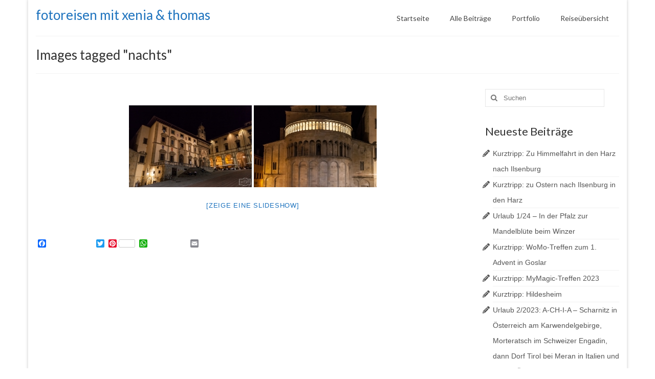

--- FILE ---
content_type: text/html; charset=UTF-8
request_url: https://www.heidmanns-office.de/ngg_tag/nachts/
body_size: 19505
content:
<!DOCTYPE html>
<html class="no-js" dir="ltr" lang="de" prefix="og: https://ogp.me/ns#" itemscope="itemscope" itemtype="https://schema.org/WebPage">
<head>
  <meta charset="UTF-8">
  <meta name="viewport" content="width=device-width, initial-scale=1.0">
  <meta http-equiv="X-UA-Compatible" content="IE=edge">
  <title>Images tagged &quot;nachts&quot; | fotoreisen mit xenia &amp; thomas</title>

		<!-- All in One SEO 4.6.2 - aioseo.com -->
		<meta name="robots" content="max-image-preview:large" />
		<link rel="canonical" href="https://www.heidmanns-office.de/ngg_tag/nachts/" />
		<meta name="generator" content="All in One SEO (AIOSEO) 4.6.2" />
		<meta property="og:locale" content="de_DE" />
		<meta property="og:site_name" content="fotoreisen mit xenia &amp; thomas | Eine fotografische Begleitung unserer Reisen" />
		<meta property="og:type" content="article" />
		<meta property="og:title" content="Images tagged &quot;nachts&quot; | fotoreisen mit xenia &amp; thomas" />
		<meta property="og:url" content="https://www.heidmanns-office.de/ngg_tag/nachts/" />
		<meta property="article:published_time" content="2026-01-31T09:27:24+00:00" />
		<meta property="article:modified_time" content="-001-11-30T00:00:00+00:00" />
		<meta name="twitter:card" content="summary" />
		<meta name="twitter:title" content="Images tagged &quot;nachts&quot; | fotoreisen mit xenia &amp; thomas" />
		<meta name="google" content="nositelinkssearchbox" />
		<script type="application/ld+json" class="aioseo-schema">
			{"@context":"https:\/\/schema.org","@graph":[{"@type":"BreadcrumbList","@id":"https:\/\/www.heidmanns-office.de\/ngg_tag\/nachts\/#breadcrumblist","itemListElement":[{"@type":"ListItem","@id":"https:\/\/www.heidmanns-office.de\/#listItem","position":1,"name":"Zu Hause","item":"https:\/\/www.heidmanns-office.de\/","nextItem":"https:\/\/www.heidmanns-office.de\/ngg_tag\/nachts\/#listItem"},{"@type":"ListItem","@id":"https:\/\/www.heidmanns-office.de\/ngg_tag\/nachts\/#listItem","position":2,"name":"Nachts","previousItem":"https:\/\/www.heidmanns-office.de\/#listItem"}]},{"@type":"CollectionPage","@id":"https:\/\/www.heidmanns-office.de\/ngg_tag\/nachts\/#collectionpage","url":"https:\/\/www.heidmanns-office.de\/ngg_tag\/nachts\/","name":"Images tagged \"nachts\" | fotoreisen mit xenia & thomas","inLanguage":"de-DE","isPartOf":{"@id":"https:\/\/www.heidmanns-office.de\/#website"},"breadcrumb":{"@id":"https:\/\/www.heidmanns-office.de\/ngg_tag\/nachts\/#breadcrumblist"}},{"@type":"Person","@id":"https:\/\/www.heidmanns-office.de\/#person","name":"Thomas","image":{"@type":"ImageObject","@id":"https:\/\/www.heidmanns-office.de\/ngg_tag\/nachts\/#personImage","url":"https:\/\/secure.gravatar.com\/avatar\/50e83b673619b28d8fa6277bbf358e70b65b6461fe69e0afdfc6a968bc48665b?s=96&d=mm&r=g","width":96,"height":96,"caption":"Thomas"}},{"@type":"WebPage","@id":"https:\/\/www.heidmanns-office.de\/ngg_tag\/nachts\/#webpage","url":"https:\/\/www.heidmanns-office.de\/ngg_tag\/nachts\/","name":"Images tagged \"nachts\" | fotoreisen mit xenia & thomas","inLanguage":"de-DE","isPartOf":{"@id":"https:\/\/www.heidmanns-office.de\/#website"},"breadcrumb":{"@id":"https:\/\/www.heidmanns-office.de\/ngg_tag\/nachts\/#breadcrumblist"}},{"@type":"WebSite","@id":"https:\/\/www.heidmanns-office.de\/#website","url":"https:\/\/www.heidmanns-office.de\/","name":"fotoreisen mit xenia & thomas","description":"Eine fotografische Begleitung unserer Reisen","inLanguage":"de-DE","publisher":{"@id":"https:\/\/www.heidmanns-office.de\/#person"}}]}
		</script>
		<!-- All in One SEO -->

<link rel='dns-prefetch' href='//static.addtoany.com' />
<link rel='dns-prefetch' href='//cdn.jsdelivr.net' />
<link rel='dns-prefetch' href='//fonts.googleapis.com' />
<link rel="alternate" type="application/rss+xml" title="fotoreisen mit xenia &amp; thomas &raquo; Feed" href="https://www.heidmanns-office.de/feed/" />
<link rel="alternate" type="application/rss+xml" title="fotoreisen mit xenia &amp; thomas &raquo; Kommentar-Feed" href="https://www.heidmanns-office.de/comments/feed/" />
<link rel="alternate" type="application/rss+xml" title="fotoreisen mit xenia &amp; thomas &raquo; Bilder-Stichwort-Feed für Nachts" href="https://www.heidmanns-office.de/ngg_tag/nachts/feed/" />
<link rel="alternate" title="oEmbed (JSON)" type="application/json+oembed" href="https://www.heidmanns-office.de/wp-json/oembed/1.0/embed?url" />
<link rel="alternate" title="oEmbed (XML)" type="text/xml+oembed" href="https://www.heidmanns-office.de/wp-json/oembed/1.0/embed?url&#038;format=xml" />
<style id='wp-img-auto-sizes-contain-inline-css' type='text/css'>
img:is([sizes=auto i],[sizes^="auto," i]){contain-intrinsic-size:3000px 1500px}
/*# sourceURL=wp-img-auto-sizes-contain-inline-css */
</style>
<style id='wp-emoji-styles-inline-css' type='text/css'>

	img.wp-smiley, img.emoji {
		display: inline !important;
		border: none !important;
		box-shadow: none !important;
		height: 1em !important;
		width: 1em !important;
		margin: 0 0.07em !important;
		vertical-align: -0.1em !important;
		background: none !important;
		padding: 0 !important;
	}
/*# sourceURL=wp-emoji-styles-inline-css */
</style>
<style id='wp-block-library-inline-css' type='text/css'>
:root{--wp-block-synced-color:#7a00df;--wp-block-synced-color--rgb:122,0,223;--wp-bound-block-color:var(--wp-block-synced-color);--wp-editor-canvas-background:#ddd;--wp-admin-theme-color:#007cba;--wp-admin-theme-color--rgb:0,124,186;--wp-admin-theme-color-darker-10:#006ba1;--wp-admin-theme-color-darker-10--rgb:0,107,160.5;--wp-admin-theme-color-darker-20:#005a87;--wp-admin-theme-color-darker-20--rgb:0,90,135;--wp-admin-border-width-focus:2px}@media (min-resolution:192dpi){:root{--wp-admin-border-width-focus:1.5px}}.wp-element-button{cursor:pointer}:root .has-very-light-gray-background-color{background-color:#eee}:root .has-very-dark-gray-background-color{background-color:#313131}:root .has-very-light-gray-color{color:#eee}:root .has-very-dark-gray-color{color:#313131}:root .has-vivid-green-cyan-to-vivid-cyan-blue-gradient-background{background:linear-gradient(135deg,#00d084,#0693e3)}:root .has-purple-crush-gradient-background{background:linear-gradient(135deg,#34e2e4,#4721fb 50%,#ab1dfe)}:root .has-hazy-dawn-gradient-background{background:linear-gradient(135deg,#faaca8,#dad0ec)}:root .has-subdued-olive-gradient-background{background:linear-gradient(135deg,#fafae1,#67a671)}:root .has-atomic-cream-gradient-background{background:linear-gradient(135deg,#fdd79a,#004a59)}:root .has-nightshade-gradient-background{background:linear-gradient(135deg,#330968,#31cdcf)}:root .has-midnight-gradient-background{background:linear-gradient(135deg,#020381,#2874fc)}:root{--wp--preset--font-size--normal:16px;--wp--preset--font-size--huge:42px}.has-regular-font-size{font-size:1em}.has-larger-font-size{font-size:2.625em}.has-normal-font-size{font-size:var(--wp--preset--font-size--normal)}.has-huge-font-size{font-size:var(--wp--preset--font-size--huge)}.has-text-align-center{text-align:center}.has-text-align-left{text-align:left}.has-text-align-right{text-align:right}.has-fit-text{white-space:nowrap!important}#end-resizable-editor-section{display:none}.aligncenter{clear:both}.items-justified-left{justify-content:flex-start}.items-justified-center{justify-content:center}.items-justified-right{justify-content:flex-end}.items-justified-space-between{justify-content:space-between}.screen-reader-text{border:0;clip-path:inset(50%);height:1px;margin:-1px;overflow:hidden;padding:0;position:absolute;width:1px;word-wrap:normal!important}.screen-reader-text:focus{background-color:#ddd;clip-path:none;color:#444;display:block;font-size:1em;height:auto;left:5px;line-height:normal;padding:15px 23px 14px;text-decoration:none;top:5px;width:auto;z-index:100000}html :where(.has-border-color){border-style:solid}html :where([style*=border-top-color]){border-top-style:solid}html :where([style*=border-right-color]){border-right-style:solid}html :where([style*=border-bottom-color]){border-bottom-style:solid}html :where([style*=border-left-color]){border-left-style:solid}html :where([style*=border-width]){border-style:solid}html :where([style*=border-top-width]){border-top-style:solid}html :where([style*=border-right-width]){border-right-style:solid}html :where([style*=border-bottom-width]){border-bottom-style:solid}html :where([style*=border-left-width]){border-left-style:solid}html :where(img[class*=wp-image-]){height:auto;max-width:100%}:where(figure){margin:0 0 1em}html :where(.is-position-sticky){--wp-admin--admin-bar--position-offset:var(--wp-admin--admin-bar--height,0px)}@media screen and (max-width:600px){html :where(.is-position-sticky){--wp-admin--admin-bar--position-offset:0px}}

/*# sourceURL=wp-block-library-inline-css */
</style><style id='global-styles-inline-css' type='text/css'>
:root{--wp--preset--aspect-ratio--square: 1;--wp--preset--aspect-ratio--4-3: 4/3;--wp--preset--aspect-ratio--3-4: 3/4;--wp--preset--aspect-ratio--3-2: 3/2;--wp--preset--aspect-ratio--2-3: 2/3;--wp--preset--aspect-ratio--16-9: 16/9;--wp--preset--aspect-ratio--9-16: 9/16;--wp--preset--color--black: #000;--wp--preset--color--cyan-bluish-gray: #abb8c3;--wp--preset--color--white: #fff;--wp--preset--color--pale-pink: #f78da7;--wp--preset--color--vivid-red: #cf2e2e;--wp--preset--color--luminous-vivid-orange: #ff6900;--wp--preset--color--luminous-vivid-amber: #fcb900;--wp--preset--color--light-green-cyan: #7bdcb5;--wp--preset--color--vivid-green-cyan: #00d084;--wp--preset--color--pale-cyan-blue: #8ed1fc;--wp--preset--color--vivid-cyan-blue: #0693e3;--wp--preset--color--vivid-purple: #9b51e0;--wp--preset--color--virtue-primary: #1e73be;--wp--preset--color--virtue-primary-light: #6c8dab;--wp--preset--color--very-light-gray: #eee;--wp--preset--color--very-dark-gray: #444;--wp--preset--gradient--vivid-cyan-blue-to-vivid-purple: linear-gradient(135deg,rgb(6,147,227) 0%,rgb(155,81,224) 100%);--wp--preset--gradient--light-green-cyan-to-vivid-green-cyan: linear-gradient(135deg,rgb(122,220,180) 0%,rgb(0,208,130) 100%);--wp--preset--gradient--luminous-vivid-amber-to-luminous-vivid-orange: linear-gradient(135deg,rgb(252,185,0) 0%,rgb(255,105,0) 100%);--wp--preset--gradient--luminous-vivid-orange-to-vivid-red: linear-gradient(135deg,rgb(255,105,0) 0%,rgb(207,46,46) 100%);--wp--preset--gradient--very-light-gray-to-cyan-bluish-gray: linear-gradient(135deg,rgb(238,238,238) 0%,rgb(169,184,195) 100%);--wp--preset--gradient--cool-to-warm-spectrum: linear-gradient(135deg,rgb(74,234,220) 0%,rgb(151,120,209) 20%,rgb(207,42,186) 40%,rgb(238,44,130) 60%,rgb(251,105,98) 80%,rgb(254,248,76) 100%);--wp--preset--gradient--blush-light-purple: linear-gradient(135deg,rgb(255,206,236) 0%,rgb(152,150,240) 100%);--wp--preset--gradient--blush-bordeaux: linear-gradient(135deg,rgb(254,205,165) 0%,rgb(254,45,45) 50%,rgb(107,0,62) 100%);--wp--preset--gradient--luminous-dusk: linear-gradient(135deg,rgb(255,203,112) 0%,rgb(199,81,192) 50%,rgb(65,88,208) 100%);--wp--preset--gradient--pale-ocean: linear-gradient(135deg,rgb(255,245,203) 0%,rgb(182,227,212) 50%,rgb(51,167,181) 100%);--wp--preset--gradient--electric-grass: linear-gradient(135deg,rgb(202,248,128) 0%,rgb(113,206,126) 100%);--wp--preset--gradient--midnight: linear-gradient(135deg,rgb(2,3,129) 0%,rgb(40,116,252) 100%);--wp--preset--font-size--small: 13px;--wp--preset--font-size--medium: 20px;--wp--preset--font-size--large: 36px;--wp--preset--font-size--x-large: 42px;--wp--preset--spacing--20: 0.44rem;--wp--preset--spacing--30: 0.67rem;--wp--preset--spacing--40: 1rem;--wp--preset--spacing--50: 1.5rem;--wp--preset--spacing--60: 2.25rem;--wp--preset--spacing--70: 3.38rem;--wp--preset--spacing--80: 5.06rem;--wp--preset--shadow--natural: 6px 6px 9px rgba(0, 0, 0, 0.2);--wp--preset--shadow--deep: 12px 12px 50px rgba(0, 0, 0, 0.4);--wp--preset--shadow--sharp: 6px 6px 0px rgba(0, 0, 0, 0.2);--wp--preset--shadow--outlined: 6px 6px 0px -3px rgb(255, 255, 255), 6px 6px rgb(0, 0, 0);--wp--preset--shadow--crisp: 6px 6px 0px rgb(0, 0, 0);}:where(.is-layout-flex){gap: 0.5em;}:where(.is-layout-grid){gap: 0.5em;}body .is-layout-flex{display: flex;}.is-layout-flex{flex-wrap: wrap;align-items: center;}.is-layout-flex > :is(*, div){margin: 0;}body .is-layout-grid{display: grid;}.is-layout-grid > :is(*, div){margin: 0;}:where(.wp-block-columns.is-layout-flex){gap: 2em;}:where(.wp-block-columns.is-layout-grid){gap: 2em;}:where(.wp-block-post-template.is-layout-flex){gap: 1.25em;}:where(.wp-block-post-template.is-layout-grid){gap: 1.25em;}.has-black-color{color: var(--wp--preset--color--black) !important;}.has-cyan-bluish-gray-color{color: var(--wp--preset--color--cyan-bluish-gray) !important;}.has-white-color{color: var(--wp--preset--color--white) !important;}.has-pale-pink-color{color: var(--wp--preset--color--pale-pink) !important;}.has-vivid-red-color{color: var(--wp--preset--color--vivid-red) !important;}.has-luminous-vivid-orange-color{color: var(--wp--preset--color--luminous-vivid-orange) !important;}.has-luminous-vivid-amber-color{color: var(--wp--preset--color--luminous-vivid-amber) !important;}.has-light-green-cyan-color{color: var(--wp--preset--color--light-green-cyan) !important;}.has-vivid-green-cyan-color{color: var(--wp--preset--color--vivid-green-cyan) !important;}.has-pale-cyan-blue-color{color: var(--wp--preset--color--pale-cyan-blue) !important;}.has-vivid-cyan-blue-color{color: var(--wp--preset--color--vivid-cyan-blue) !important;}.has-vivid-purple-color{color: var(--wp--preset--color--vivid-purple) !important;}.has-black-background-color{background-color: var(--wp--preset--color--black) !important;}.has-cyan-bluish-gray-background-color{background-color: var(--wp--preset--color--cyan-bluish-gray) !important;}.has-white-background-color{background-color: var(--wp--preset--color--white) !important;}.has-pale-pink-background-color{background-color: var(--wp--preset--color--pale-pink) !important;}.has-vivid-red-background-color{background-color: var(--wp--preset--color--vivid-red) !important;}.has-luminous-vivid-orange-background-color{background-color: var(--wp--preset--color--luminous-vivid-orange) !important;}.has-luminous-vivid-amber-background-color{background-color: var(--wp--preset--color--luminous-vivid-amber) !important;}.has-light-green-cyan-background-color{background-color: var(--wp--preset--color--light-green-cyan) !important;}.has-vivid-green-cyan-background-color{background-color: var(--wp--preset--color--vivid-green-cyan) !important;}.has-pale-cyan-blue-background-color{background-color: var(--wp--preset--color--pale-cyan-blue) !important;}.has-vivid-cyan-blue-background-color{background-color: var(--wp--preset--color--vivid-cyan-blue) !important;}.has-vivid-purple-background-color{background-color: var(--wp--preset--color--vivid-purple) !important;}.has-black-border-color{border-color: var(--wp--preset--color--black) !important;}.has-cyan-bluish-gray-border-color{border-color: var(--wp--preset--color--cyan-bluish-gray) !important;}.has-white-border-color{border-color: var(--wp--preset--color--white) !important;}.has-pale-pink-border-color{border-color: var(--wp--preset--color--pale-pink) !important;}.has-vivid-red-border-color{border-color: var(--wp--preset--color--vivid-red) !important;}.has-luminous-vivid-orange-border-color{border-color: var(--wp--preset--color--luminous-vivid-orange) !important;}.has-luminous-vivid-amber-border-color{border-color: var(--wp--preset--color--luminous-vivid-amber) !important;}.has-light-green-cyan-border-color{border-color: var(--wp--preset--color--light-green-cyan) !important;}.has-vivid-green-cyan-border-color{border-color: var(--wp--preset--color--vivid-green-cyan) !important;}.has-pale-cyan-blue-border-color{border-color: var(--wp--preset--color--pale-cyan-blue) !important;}.has-vivid-cyan-blue-border-color{border-color: var(--wp--preset--color--vivid-cyan-blue) !important;}.has-vivid-purple-border-color{border-color: var(--wp--preset--color--vivid-purple) !important;}.has-vivid-cyan-blue-to-vivid-purple-gradient-background{background: var(--wp--preset--gradient--vivid-cyan-blue-to-vivid-purple) !important;}.has-light-green-cyan-to-vivid-green-cyan-gradient-background{background: var(--wp--preset--gradient--light-green-cyan-to-vivid-green-cyan) !important;}.has-luminous-vivid-amber-to-luminous-vivid-orange-gradient-background{background: var(--wp--preset--gradient--luminous-vivid-amber-to-luminous-vivid-orange) !important;}.has-luminous-vivid-orange-to-vivid-red-gradient-background{background: var(--wp--preset--gradient--luminous-vivid-orange-to-vivid-red) !important;}.has-very-light-gray-to-cyan-bluish-gray-gradient-background{background: var(--wp--preset--gradient--very-light-gray-to-cyan-bluish-gray) !important;}.has-cool-to-warm-spectrum-gradient-background{background: var(--wp--preset--gradient--cool-to-warm-spectrum) !important;}.has-blush-light-purple-gradient-background{background: var(--wp--preset--gradient--blush-light-purple) !important;}.has-blush-bordeaux-gradient-background{background: var(--wp--preset--gradient--blush-bordeaux) !important;}.has-luminous-dusk-gradient-background{background: var(--wp--preset--gradient--luminous-dusk) !important;}.has-pale-ocean-gradient-background{background: var(--wp--preset--gradient--pale-ocean) !important;}.has-electric-grass-gradient-background{background: var(--wp--preset--gradient--electric-grass) !important;}.has-midnight-gradient-background{background: var(--wp--preset--gradient--midnight) !important;}.has-small-font-size{font-size: var(--wp--preset--font-size--small) !important;}.has-medium-font-size{font-size: var(--wp--preset--font-size--medium) !important;}.has-large-font-size{font-size: var(--wp--preset--font-size--large) !important;}.has-x-large-font-size{font-size: var(--wp--preset--font-size--x-large) !important;}
/*# sourceURL=global-styles-inline-css */
</style>

<style id='classic-theme-styles-inline-css' type='text/css'>
/*! This file is auto-generated */
.wp-block-button__link{color:#fff;background-color:#32373c;border-radius:9999px;box-shadow:none;text-decoration:none;padding:calc(.667em + 2px) calc(1.333em + 2px);font-size:1.125em}.wp-block-file__button{background:#32373c;color:#fff;text-decoration:none}
/*# sourceURL=/wp-includes/css/classic-themes.min.css */
</style>
<link rel='stylesheet' id='ngg_trigger_buttons-css' href='https://www.heidmanns-office.de/wp-content/plugins/nextgen-gallery/static/GalleryDisplay/trigger_buttons.css?ver=3.59.2' type='text/css' media='all' />
<link rel='stylesheet' id='photocrati-nextgen_pro_lightbox-0-css' href='https://www.heidmanns-office.de/wp-content/plugins/nextgen-gallery-pro/static/Lightbox/style.css?ver=3.59.2' type='text/css' media='all' />
<link rel='stylesheet' id='photocrati-nextgen_pro_lightbox-1-css' href='https://www.heidmanns-office.de/wp-content/plugins/nextgen-gallery-pro/static/Lightbox/theme/galleria.nextgen_pro_lightbox.css?ver=3.59.2' type='text/css' media='all' />
<link rel='stylesheet' id='fontawesome_v4_shim_style-css' href='https://www.heidmanns-office.de/wp-content/plugins/nextgen-gallery/static/FontAwesome/css/v4-shims.min.css?ver=6.9' type='text/css' media='all' />
<link rel='stylesheet' id='fontawesome-css' href='https://www.heidmanns-office.de/wp-content/plugins/nextgen-gallery/static/FontAwesome/css/all.min.css?ver=6.9' type='text/css' media='all' />
<link rel='stylesheet' id='ngg-pro-add-to-cart-css' href='https://www.heidmanns-office.de/wp-content/plugins/nextgen-gallery-pro/static/Commerce/AddToCartSidebar/style.css?ver=3.99.0' type='text/css' media='all' />
<link rel='stylesheet' id='animations.css-css' href='https://www.heidmanns-office.de/wp-content/plugins/nextgen-gallery-pro/static/Display/Animations/animate.min.css?ver=4.1.1' type='text/css' media='all' />
<link rel='stylesheet' id='nextgen_pagination_style-css' href='https://www.heidmanns-office.de/wp-content/plugins/nextgen-gallery/static/GalleryDisplay/pagination_style.css?ver=3.59.2' type='text/css' media='all' />
<link rel='stylesheet' id='nextgen_basic_thumbnails_style-css' href='https://www.heidmanns-office.de/wp-content/plugins/nextgen-gallery/static/Thumbnails/nextgen_basic_thumbnails.css?ver=3.59.2' type='text/css' media='all' />
<link rel='stylesheet' id='addtoany-css' href='https://www.heidmanns-office.de/wp-content/plugins/add-to-any/addtoany.min.css?ver=1.16' type='text/css' media='all' />
<style id='kadence-blocks-global-variables-inline-css' type='text/css'>
:root {--global-kb-font-size-sm:clamp(0.8rem, 0.73rem + 0.217vw, 0.9rem);--global-kb-font-size-md:clamp(1.1rem, 0.995rem + 0.326vw, 1.25rem);--global-kb-font-size-lg:clamp(1.75rem, 1.576rem + 0.543vw, 2rem);--global-kb-font-size-xl:clamp(2.25rem, 1.728rem + 1.63vw, 3rem);--global-kb-font-size-xxl:clamp(2.5rem, 1.456rem + 3.26vw, 4rem);--global-kb-font-size-xxxl:clamp(2.75rem, 0.489rem + 7.065vw, 6rem);}:root {--global-palette1: #3182CE;--global-palette2: #2B6CB0;--global-palette3: #1A202C;--global-palette4: #2D3748;--global-palette5: #4A5568;--global-palette6: #718096;--global-palette7: #EDF2F7;--global-palette8: #F7FAFC;--global-palette9: #ffffff;}
/*# sourceURL=kadence-blocks-global-variables-inline-css */
</style>
<link rel='stylesheet' id='virtue_theme-css' href='https://www.heidmanns-office.de/wp-content/themes/virtue/assets/css/virtue.css?ver=3.4.8' type='text/css' media='all' />
<link rel='stylesheet' id='virtue_skin-css' href='https://www.heidmanns-office.de/wp-content/themes/virtue/assets/css/skins/default.css?ver=3.4.8' type='text/css' media='all' />
<link rel='stylesheet' id='redux-google-fonts-virtue-css' href='https://fonts.googleapis.com/css?family=Lato%3A400%2C700&#038;ver=6.9' type='text/css' media='all' />
<script type="text/javascript" id="addtoany-core-js-before">
/* <![CDATA[ */
window.a2a_config=window.a2a_config||{};a2a_config.callbacks=[];a2a_config.overlays=[];a2a_config.templates={};a2a_localize = {
	Share: "Teilen",
	Save: "Speichern",
	Subscribe: "Abonnieren",
	Email: "E-Mail",
	Bookmark: "Lesezeichen",
	ShowAll: "Alle anzeigen",
	ShowLess: "Weniger anzeigen",
	FindServices: "Dienst(e) suchen",
	FindAnyServiceToAddTo: "Um weitere Dienste ergänzen",
	PoweredBy: "Powered by",
	ShareViaEmail: "Teilen via E-Mail",
	SubscribeViaEmail: "Via E-Mail abonnieren",
	BookmarkInYourBrowser: "Lesezeichen in deinem Browser",
	BookmarkInstructions: "Drücke Ctrl+D oder \u2318+D um diese Seite bei den Lesenzeichen zu speichern.",
	AddToYourFavorites: "Zu deinen Favoriten hinzufügen",
	SendFromWebOrProgram: "Senden von jeder E-Mail Adresse oder E-Mail-Programm",
	EmailProgram: "E-Mail-Programm",
	More: "Mehr&#8230;",
	ThanksForSharing: "Thanks for sharing!",
	ThanksForFollowing: "Thanks for following!"
};


//# sourceURL=addtoany-core-js-before
/* ]]> */
</script>
<script type="text/javascript" async src="https://static.addtoany.com/menu/page.js" id="addtoany-core-js"></script>
<script type="text/javascript" src="https://www.heidmanns-office.de/wp-includes/js/jquery/jquery.min.js?ver=3.7.1" id="jquery-core-js"></script>
<script type="text/javascript" src="https://www.heidmanns-office.de/wp-includes/js/jquery/jquery-migrate.min.js?ver=3.4.1" id="jquery-migrate-js"></script>
<script type="text/javascript" async src="https://www.heidmanns-office.de/wp-content/plugins/add-to-any/addtoany.min.js?ver=1.1" id="addtoany-jquery-js"></script>
<script type="text/javascript" id="photocrati_ajax-js-extra">
/* <![CDATA[ */
var photocrati_ajax = {"url":"https://www.heidmanns-office.de/index.php?photocrati_ajax=1","rest_url":"https://www.heidmanns-office.de/wp-json/","wp_home_url":"https://www.heidmanns-office.de","wp_site_url":"https://www.heidmanns-office.de","wp_root_url":"https://www.heidmanns-office.de","wp_plugins_url":"https://www.heidmanns-office.de/wp-content/plugins","wp_content_url":"https://www.heidmanns-office.de/wp-content","wp_includes_url":"https://www.heidmanns-office.de/wp-includes/","ngg_param_slug":"nggallery"};
//# sourceURL=photocrati_ajax-js-extra
/* ]]> */
</script>
<script type="text/javascript" src="https://www.heidmanns-office.de/wp-content/plugins/nextgen-gallery/static/Legacy/ajax.min.js?ver=3.59.2" id="photocrati_ajax-js"></script>
<script type="text/javascript" src="https://www.heidmanns-office.de/wp-content/plugins/nextgen-gallery/static/FontAwesome/js/v4-shims.min.js?ver=5.3.1" id="fontawesome_v4_shim-js"></script>
<script type="text/javascript" defer crossorigin="anonymous" data-auto-replace-svg="false" data-keep-original-source="false" data-search-pseudo-elements src="https://www.heidmanns-office.de/wp-content/plugins/nextgen-gallery/static/FontAwesome/js/all.min.js?ver=5.3.1" id="fontawesome-js"></script>
<script type="text/javascript" src="https://cdn.jsdelivr.net/npm/js-cookie@2.2.0/src/js.cookie.min.js?ver=2.2.0" id="js-cookie-js"></script>
<script type="text/javascript" src="https://www.heidmanns-office.de/wp-content/plugins/nextgen-gallery-pro/static/Commerce/lib/sprintf.js?ver=6.9" id="sprintf-js"></script>
<script type="text/javascript" src="https://www.heidmanns-office.de/wp-content/plugins/nextgen-gallery-pro/static/DisplayTypes/Galleria/galleria-1.6.1.js?ver=1.6.1" id="ngg_galleria-js"></script>
<script type="text/javascript" src="https://www.heidmanns-office.de/wp-content/plugins/nextgen-gallery-pro/static/DisplayTypes/Galleria/ngg_galleria.js?ver=3.31.2" id="ngg_galleria_init-js"></script>
<script type="text/javascript" src="https://www.heidmanns-office.de/wp-content/plugins/nextgen-gallery/static/Thumbnails/nextgen_basic_thumbnails.js?ver=3.59.2" id="nextgen_basic_thumbnails_script-js"></script>
<link rel="https://api.w.org/" href="https://www.heidmanns-office.de/wp-json/" /><link rel="alternate" title="JSON" type="application/json" href="https://www.heidmanns-office.de/wp-json/wp/v2/posts/0" /><link rel="EditURI" type="application/rsd+xml" title="RSD" href="https://www.heidmanns-office.de/xmlrpc.php?rsd" />
<meta name="generator" content="WordPress 6.9" />
<style type="text/css">#logo {padding-top:10px;}#logo {padding-bottom:0px;}#logo {margin-left:0px;}#logo {margin-right:0px;}#nav-main {margin-top:17px;}#nav-main {margin-bottom:0px;}.headerfont, .tp-caption {font-family:Lato;}.topbarmenu ul li {font-family:Lato;}.home-message:hover {background-color:#1e73be; background-color: rgba(30, 115, 190, 0.6);}
  nav.woocommerce-pagination ul li a:hover, .wp-pagenavi a:hover, .panel-heading .accordion-toggle, .variations .kad_radio_variations label:hover, .variations .kad_radio_variations label.selectedValue {border-color: #1e73be;}
  a, #nav-main ul.sf-menu ul li a:hover, .product_price ins .amount, .price ins .amount, .color_primary, .primary-color, #logo a.brand, #nav-main ul.sf-menu a:hover,
  .woocommerce-message:before, .woocommerce-info:before, #nav-second ul.sf-menu a:hover, .footerclass a:hover, .posttags a:hover, .subhead a:hover, .nav-trigger-case:hover .kad-menu-name, 
  .nav-trigger-case:hover .kad-navbtn, #kadbreadcrumbs a:hover, #wp-calendar a, .star-rating, .has-virtue-primary-color {color: #1e73be;}
.widget_price_filter .ui-slider .ui-slider-handle, .product_item .kad_add_to_cart:hover, .product_item:hover a.button:hover, .product_item:hover .kad_add_to_cart:hover, .kad-btn-primary, html .woocommerce-page .widget_layered_nav ul.yith-wcan-label li a:hover, html .woocommerce-page .widget_layered_nav ul.yith-wcan-label li.chosen a,
.product-category.grid_item a:hover h5, .woocommerce-message .button, .widget_layered_nav_filters ul li a, .widget_layered_nav ul li.chosen a, .wpcf7 input.wpcf7-submit, .yith-wcan .yith-wcan-reset-navigation,
#containerfooter .menu li a:hover, .bg_primary, .portfolionav a:hover, .home-iconmenu a:hover, p.demo_store, .topclass, #commentform .form-submit #submit, .kad-hover-bg-primary:hover, .widget_shopping_cart_content .checkout,
.login .form-row .button, .variations .kad_radio_variations label.selectedValue, #payment #place_order, .wpcf7 input.wpcf7-back, .shop_table .actions input[type=submit].checkout-button, .cart_totals .checkout-button, input[type="submit"].button, .order-actions .button, .has-virtue-primary-background-color {background: #1e73be;}.color_gray, .subhead, .subhead a, .posttags, .posttags a, .product_meta a {color:#1e73be;}input[type=number]::-webkit-inner-spin-button, input[type=number]::-webkit-outer-spin-button { -webkit-appearance: none; margin: 0; } input[type=number] {-moz-appearance: textfield;}.quantity input::-webkit-outer-spin-button,.quantity input::-webkit-inner-spin-button {display: none;}.product_item .product_details h5 {text-transform: none;}.product_item .product_details h5 {min-height:40px;}.entry-content p { margin-bottom:16px;}</style><link rel="icon" href="https://www.heidmanns-office.de/wp-content/uploads/2016/01/cropped-Gravatar_Gorilla_sw_512x512p-32x32.jpg" sizes="32x32" />
<link rel="icon" href="https://www.heidmanns-office.de/wp-content/uploads/2016/01/cropped-Gravatar_Gorilla_sw_512x512p-192x192.jpg" sizes="192x192" />
<link rel="apple-touch-icon" href="https://www.heidmanns-office.de/wp-content/uploads/2016/01/cropped-Gravatar_Gorilla_sw_512x512p-180x180.jpg" />
<meta name="msapplication-TileImage" content="https://www.heidmanns-office.de/wp-content/uploads/2016/01/cropped-Gravatar_Gorilla_sw_512x512p-270x270.jpg" />
<style type="text/css" title="dynamic-css" class="options-output">header #logo a.brand,.logofont{font-family:Lato;line-height:38px;font-weight:400;font-style:normal;font-size:26px;}.kad_tagline{font-family:Lato;line-height:20px;font-weight:400;font-style:normal;color:#444444;font-size:14px;}.product_item .product_details h5{font-family:Lato;line-height:20px;font-weight:700;font-style:normal;font-size:16px;}h1{font-family:Lato;line-height:36px;font-weight:400;font-style:normal;font-size:26px;}h2{font-family:Lato;line-height:36px;font-weight:normal;font-style:normal;font-size:24px;}h3{font-family:Lato;line-height:36px;font-weight:400;font-style:normal;font-size:22px;}h4{font-family:Lato;line-height:36px;font-weight:400;font-style:normal;font-size:20px;}h5{font-family:Lato;line-height:22px;font-weight:700;font-style:normal;font-size:16px;}body{font-family:Verdana, Geneva, sans-serif;line-height:20px;font-weight:400;font-style:normal;font-size:14px;}#nav-main ul.sf-menu a{font-family:Lato;line-height:18px;font-weight:400;font-style:normal;font-size:14px;}#nav-second ul.sf-menu a{font-family:Lato;line-height:22px;font-weight:400;font-style:normal;font-size:18px;}.kad-nav-inner .kad-mnav, .kad-mobile-nav .kad-nav-inner li a,.nav-trigger-case{font-family:Lato;line-height:20px;font-weight:400;font-style:normal;font-size:16px;}</style></head>
<body class="wp-singular -template-default page page-id- page-parent wp-embed-responsive wp-theme-virtue boxed ">
	<div id="kt-skip-link"><a href="#content">Skip to Main Content</a></div>
	<div id="wrapper" class="container">
	<header class="banner headerclass" itemscope itemtype="https://schema.org/WPHeader">
		<div class="container">
		<div class="row">
			<div class="col-md-6 clearfix kad-header-left">
				<div id="logo" class="logocase">
					<a class="brand logofont" href="https://www.heidmanns-office.de/">
						fotoreisen mit xenia &amp; thomas					</a>
									</div> <!-- Close #logo -->
			</div><!-- close logo span -->
							<div class="col-md-6 kad-header-right">
					<nav id="nav-main" class="clearfix" itemscope itemtype="https://schema.org/SiteNavigationElement">
						<ul id="menu-hauptmenue" class="sf-menu"><li  class=" menu-item-142"><a href="http://www.heidmanns-office.de"><span>Startseite</span></a></li>
<li  class=" sf-dropdown menu-item-145"><a href="https://www.heidmanns-office.de/beitraege/"><span>Alle Beiträge</span></a>
<ul class="sub-menu sf-dropdown-menu dropdown">
	<li  class=" menu-item-1546"><a href="https://www.heidmanns-office.de/Kategorie/ausfluege/"><span>Ausflüge</span></a></li>
	<li  class=" menu-item-3395"><a href="https://www.heidmanns-office.de/Kategorie/kurztripps/"><span>Kurztripps</span></a></li>
	<li  class=" menu-item-1545"><a href="https://www.heidmanns-office.de/Kategorie/reisen/"><span>Reisen</span></a></li>
	<li  class=" menu-item-3288"><a href="https://www.heidmanns-office.de/Kategorie/wohnmobil/"><span>Wohnmobil</span></a></li>
</ul>
</li>
<li  class=" menu-item-127"><a href="https://www.heidmanns-office.de/portfolio/"><span>Portfolio</span></a></li>
<li  class=" menu-item-1840"><a href="https://www.heidmanns-office.de/reiseuebersicht/"><span>Reiseübersicht</span></a></li>
</ul>					</nav> 
				</div> <!-- Close menuclass-->
			       
		</div> <!-- Close Row -->
					<div id="mobile-nav-trigger" class="nav-trigger">
				<button class="nav-trigger-case mobileclass collapsed" data-toggle="collapse" data-target=".kad-nav-collapse">
					<span class="kad-navbtn"><i class="icon-reorder"></i></span>
					<span class="kad-menu-name">Menü</span>
				</button>
			</div>
			<div id="kad-mobile-nav" class="kad-mobile-nav">
				<div class="kad-nav-inner mobileclass">
					<div class="kad-nav-collapse">
					<ul id="menu-hauptmenue-1" class="kad-mnav"><li  class=" menu-item-142"><a href="http://www.heidmanns-office.de"><span>Startseite</span></a></li>
<li  class=" sf-dropdown menu-item-145"><a href="https://www.heidmanns-office.de/beitraege/"><span>Alle Beiträge</span></a>
<ul class="sub-menu sf-dropdown-menu dropdown">
	<li  class=" menu-item-1546"><a href="https://www.heidmanns-office.de/Kategorie/ausfluege/"><span>Ausflüge</span></a></li>
	<li  class=" menu-item-3395"><a href="https://www.heidmanns-office.de/Kategorie/kurztripps/"><span>Kurztripps</span></a></li>
	<li  class=" menu-item-1545"><a href="https://www.heidmanns-office.de/Kategorie/reisen/"><span>Reisen</span></a></li>
	<li  class=" menu-item-3288"><a href="https://www.heidmanns-office.de/Kategorie/wohnmobil/"><span>Wohnmobil</span></a></li>
</ul>
</li>
<li  class=" menu-item-127"><a href="https://www.heidmanns-office.de/portfolio/"><span>Portfolio</span></a></li>
<li  class=" menu-item-1840"><a href="https://www.heidmanns-office.de/reiseuebersicht/"><span>Reiseübersicht</span></a></li>
</ul>					</div>
				</div>
			</div>
		 
	</div> <!-- Close Container -->
	</header>
	<div class="wrap contentclass" role="document">

	<div id="pageheader" class="titleclass">
	<div class="container">
		<div class="page-header">
			<h1 class="entry-title" itemprop="name">
				Images tagged &quot;nachts&quot;			</h1>
					</div>
	</div><!--container-->
</div><!--titleclass-->
<div id="content" class="container container-contained">
	<div class="row">
		<div class="main col-lg-9 col-md-8" role="main">
			<div class="entry-content" itemprop="mainContentOfPage" itemscope itemtype="https://schema.org/WebPageElement">
				<!-- default-view.php -->
<div
	class="ngg-galleryoverview default-view 
	 ngg-ajax-pagination-none	"
	id="ngg-gallery-0eaab895704e06253c1e0bd8169e3457-1">

		<!-- Thumbnails -->
				<div id="ngg-image-0" class="ngg-gallery-thumbnail-box 
											" 
			>
						<div class="ngg-gallery-thumbnail">
			<a href="https://www.heidmanns-office.de/wp-content/gallery/reisen2015_08_toskana/20150919_147_WoMoTour_Toskana_IMG_3178_WP_2560p_WZ.jpg"
				title="Toskana"
				data-src="https://www.heidmanns-office.de/wp-content/gallery/reisen2015_08_toskana/20150919_147_WoMoTour_Toskana_IMG_3178_WP_2560p_WZ.jpg"
				data-thumbnail="https://www.heidmanns-office.de/wp-content/gallery/reisen2015_08_toskana/thumbs/thumbs_20150919_147_WoMoTour_Toskana_IMG_3178_WP_2560p_WZ.jpg"
				data-image-id="317"
				data-title="Impressionen aus Arezzo"
				data-description="Toskana"
				data-image-slug="20150919_147_womotour_toskana_img_3178_wp_2560p_wz"
				class='nextgen_pro_lightbox' data-nplmodal-gallery-id='0eaab895704e06253c1e0bd8169e3457' data-nplmodal-show-comments="1">
				<img
					title="Impressionen aus Arezzo"
					alt="Impressionen aus Arezzo"
					src="https://www.heidmanns-office.de/wp-content/gallery/reisen2015_08_toskana/thumbs/thumbs_20150919_147_WoMoTour_Toskana_IMG_3178_WP_2560p_WZ.jpg"
					width="240"
					height="160"
					style="max-width:100%;"
				/>
			</a>
		</div>
							</div> 
			
				<div id="ngg-image-1" class="ngg-gallery-thumbnail-box 
											" 
			>
						<div class="ngg-gallery-thumbnail">
			<a href="https://www.heidmanns-office.de/wp-content/gallery/reisen2015_08_toskana/20150919_148_WoMoTour_Toskana_IMG_3179_WP_2560p_WZ.jpg"
				title="Toskana"
				data-src="https://www.heidmanns-office.de/wp-content/gallery/reisen2015_08_toskana/20150919_148_WoMoTour_Toskana_IMG_3179_WP_2560p_WZ.jpg"
				data-thumbnail="https://www.heidmanns-office.de/wp-content/gallery/reisen2015_08_toskana/thumbs/thumbs_20150919_148_WoMoTour_Toskana_IMG_3179_WP_2560p_WZ.jpg"
				data-image-id="318"
				data-title="Impressionen aus Arezzo"
				data-description="Toskana"
				data-image-slug="20150919_148_womotour_toskana_img_3179_wp_2560p_wz"
				class='nextgen_pro_lightbox' data-nplmodal-gallery-id='0eaab895704e06253c1e0bd8169e3457' data-nplmodal-show-comments="1">
				<img
					title="Impressionen aus Arezzo"
					alt="Impressionen aus Arezzo"
					src="https://www.heidmanns-office.de/wp-content/gallery/reisen2015_08_toskana/thumbs/thumbs_20150919_148_WoMoTour_Toskana_IMG_3179_WP_2560p_WZ.jpg"
					width="240"
					height="160"
					style="max-width:100%;"
				/>
			</a>
		</div>
							</div> 
			
	
	<br style="clear: both" />

		<div class="slideshowlink">
		<a href='https://www.heidmanns-office.de/ngg_tag/nachts/nggallery/slideshow'>[Zeige eine Slideshow]</a>
		
	</div>
	
		<!-- Pagination -->
		<div class='ngg-clear'></div>	</div>

<div class="addtoany_share_save_container addtoany_content addtoany_content_bottom"><div class="a2a_kit a2a_kit_size_16 addtoany_list" data-a2a-title="Images tagged &quot;nachts&quot;"><a class="a2a_button_facebook" href="https://www.addtoany.com/add_to/facebook?linkurl=&amp;linkname=Images%20tagged%20%22nachts%22" title="Facebook" rel="nofollow noopener" target="_blank"></a><a class="a2a_button_facebook_like addtoany_special_service" data-href=""></a><a class="a2a_button_twitter" href="https://www.addtoany.com/add_to/twitter?linkurl=&amp;linkname=Images%20tagged%20%22nachts%22" title="Twitter" rel="nofollow noopener" target="_blank"></a><a class="a2a_button_pinterest a2a_counter" href="https://www.addtoany.com/add_to/pinterest?linkurl=&amp;linkname=Images%20tagged%20%22nachts%22" title="Pinterest" rel="nofollow noopener" target="_blank"></a><a class="a2a_button_whatsapp" href="https://www.addtoany.com/add_to/whatsapp?linkurl=&amp;linkname=Images%20tagged%20%22nachts%22" title="WhatsApp" rel="nofollow noopener" target="_blank"></a><a class="a2a_button_pinterest_pin addtoany_special_service" data-url=""></a><a class="a2a_button_email" href="https://www.addtoany.com/add_to/email?linkurl=&amp;linkname=Images%20tagged%20%22nachts%22" title="Email" rel="nofollow noopener" target="_blank"></a></div></div>			</div>
					</div><!-- /.main -->
<aside class="col-lg-3 col-md-4 kad-sidebar" role="complementary" itemscope itemtype="https://schema.org/WPSideBar">
	<div class="sidebar">
		<section id="search-2" class="widget-1 widget-first widget widget_search"><div class="widget-inner"><form role="search" method="get" class="form-search" action="https://www.heidmanns-office.de/">
	<label>
		<span class="screen-reader-text">Suche nach:</span>
		<input type="text" value="" name="s" class="search-query" placeholder="Suchen">
	</label>
	<button type="submit" class="search-icon"><i class="icon-search"></i></button>
</form></div></section>
		<section id="recent-posts-2" class="widget-2 widget widget_recent_entries"><div class="widget-inner">
		<h3>Neueste Beiträge</h3>
		<ul>
											<li>
					<a href="https://www.heidmanns-office.de/2024/05/kurztripp-zu-himmelfahrt-in-den-harz-nach-ilsenburg/">Kurztripp: Zu Himmelfahrt in den Harz nach Ilsenburg</a>
									</li>
											<li>
					<a href="https://www.heidmanns-office.de/2024/04/kurztripp-zu-ostern-nach-ilsenburg-in-den-harz/">Kurztripp: zu Ostern nach Ilsenburg in den Harz</a>
									</li>
											<li>
					<a href="https://www.heidmanns-office.de/2024/03/urlaub-1-24-in-der-pfalz-zur-mandelbluete-beim-winzer/">Urlaub 1/24 &#8211; In der Pfalz zur Mandelblüte beim Winzer</a>
									</li>
											<li>
					<a href="https://www.heidmanns-office.de/2023/12/kurztripp-womo-treffen-zum-1-advent-in-goslar/">Kurztripp: WoMo-Treffen zum 1. Advent in Goslar</a>
									</li>
											<li>
					<a href="https://www.heidmanns-office.de/2023/10/kurztripp-mymagic-treffen-2023/">Kurztripp: MyMagic-Treffen 2023</a>
									</li>
											<li>
					<a href="https://www.heidmanns-office.de/2023/10/kurztripp-hildesheim/">Kurztripp: Hildesheim</a>
									</li>
											<li>
					<a href="https://www.heidmanns-office.de/2023/09/urlaub-2-2023-a-ch-i-a-scharnitz-in-oesterreich-am-karwendelgebirge-morteratsch-im-schweizer-engadin-dann-dorf-tirol-bei-meran-in-italien-und-wieder-oesterreich-mit-neukirchen-am-grossvenediger/">Urlaub 2/2023: A-CH-I-A &#8211; Scharnitz in Österreich am Karwendelgebirge, Morteratsch im Schweizer Engadin, dann Dorf Tirol bei Meran in Italien und wieder Österreich mit Neukirchen am Großvenediger</a>
									</li>
											<li>
					<a href="https://www.heidmanns-office.de/2023/06/urlaub-1-2023-oesterreich-werfenweng-an-der-bischlingshoehe-und-scheffau-am-wilden-kaiser/">Urlaub 1/2023: Österreich &#8211; Werfenweng an der Bischlingshöhe und Scheffau am Wilden Kaiser</a>
									</li>
											<li>
					<a href="https://www.heidmanns-office.de/2023/06/ausflug-xenias-paraglidingflug-an-der-bischlingshoehe/">Ausflug: Xenias Paraglidingflug von der Bischlingshöhe</a>
									</li>
											<li>
					<a href="https://www.heidmanns-office.de/2023/05/kurztripp-lueneburger-heide-bei-soltau/">Kurztripp: Lüneburger Heide bei Soltau</a>
									</li>
											<li>
					<a href="https://www.heidmanns-office.de/2022/11/kurztripp-kleines-womo-freunde-treffen-in-pelzerhaken-11-2022/">Kurztripp: Kleines WoMo-Freunde-Treffen in Pelzerhaken 11/2022</a>
									</li>
											<li>
					<a href="https://www.heidmanns-office.de/2022/10/ausflug-mtb-tour-gudow-seedorf-farchau-moelln-runde-von-tramm/">Ausflug: MTB-Tour Gudow-Seedorf-Farchau-Mölln &#8211; Runde von Tramm</a>
									</li>
											<li>
					<a href="https://www.heidmanns-office.de/2022/10/ausflug-mtb-tour-durch-die-moellner-waldgegend/">Ausflug: MTB-Tour durch die Möllner Waldgegend</a>
									</li>
											<li>
					<a href="https://www.heidmanns-office.de/2022/09/urlaub-2022-fast-live-allgaeu-und-oesterreich/">Urlaub 2022: Allgäu und Österreich</a>
									</li>
											<li>
					<a href="https://www.heidmanns-office.de/2022/07/kurztripp-treffen-in-der-lueneburger-heide-bei-becklingen/">Kurztripp: Treffen in der Lüneburger Heide bei Becklingen</a>
									</li>
											<li>
					<a href="https://www.heidmanns-office.de/2022/06/kurztripp-lueneburger-heide-bei-amelinghausen-am-lopausee/">Kurztripp: Lüneburger Heide bei Amelinghausen am Lopausee</a>
									</li>
											<li>
					<a href="https://www.heidmanns-office.de/2022/06/reise-goslar-im-harz-lueneburger-heide-bei-soltau-elbe-bei-stade/">Reise: Goslar im Harz &#8211; WoMo-Treffen in der Lüneburger Heide bei Soltau &#8211; Elbe bei Stade</a>
									</li>
											<li>
					<a href="https://www.heidmanns-office.de/2022/04/kurztripp-kleines-womo-treffen-im-harz-bei-goslar/">Kurztripp: Kleines WoMo-Treffen im Harz bei Goslar</a>
									</li>
											<li>
					<a href="https://www.heidmanns-office.de/2022/02/kurztripp-ostsee-bei-groemitz/">Kurztripp: Ostsee bei Grömitz</a>
									</li>
											<li>
					<a href="https://www.heidmanns-office.de/2021/10/kurztripp-ostsee-bei-pelzerhaken/">Kurztripp: Ostsee bei Pelzerhaken</a>
									</li>
											<li>
					<a href="https://www.heidmanns-office.de/2021/09/kurztripp-thale-rappbode-talsperre-womo-treffen-mit-freunden/">Kurztripp: Thale Rappbode-Talsperre &#8211; WoMo-Treffen mit Freunden</a>
									</li>
											<li>
					<a href="https://www.heidmanns-office.de/2021/09/kurztripp-lueneburger-heide-bei-soltau-nordgruppen-treffen/">Kurztripp: Lüneburger Heide bei Soltau &#8211; Nordgruppen-Treffen</a>
									</li>
											<li>
					<a href="https://www.heidmanns-office.de/2021/09/reise-womo-freunde-treffen-twistesee-bodenmais-weissensee-in-kaernten/">Reise: Esprit-Facebookgruppen-Treffen Twistesee &#8211; Bodenmais &#8211; Weissensee in Kärnten</a>
									</li>
											<li>
					<a href="https://www.heidmanns-office.de/2020/09/reise-sommer-rundreise-2020-allgaeu-und-oesterreich/">Reise: Sommer-Rundreise 2020 &#8211; Allgäu und Österreich</a>
									</li>
											<li>
					<a href="https://www.heidmanns-office.de/2019/09/reise-sommer2/">Reise: Sommer-Rundreise 2 &#8211; Allgäu und Österreich</a>
									</li>
											<li>
					<a href="https://www.heidmanns-office.de/2019/06/kurztripp-maasholm-an-der-schlei-ostsee/">Kurztripp: Maasholm an der Schlei/Ostsee</a>
									</li>
											<li>
					<a href="https://www.heidmanns-office.de/2019/06/reise-25-wochen-sommer-rundreise/">Reise: Sommer-Rundreise 1 &#8211; Alllgäu &#038; Hessen</a>
									</li>
											<li>
					<a href="https://www.heidmanns-office.de/2019/04/reise-ilsenburg-im-harz/">Reise: Ilsenburg im Harz</a>
									</li>
											<li>
					<a href="https://www.heidmanns-office.de/2018/12/kurztripp-bremer-weihnachtsmarkt/">Kurztripp: Bremer Weihnachtsmarkt</a>
									</li>
											<li>
					<a href="https://www.heidmanns-office.de/2018/10/reise-altenau-im-harz/">Reise: Altenau im Harz</a>
									</li>
											<li>
					<a href="https://www.heidmanns-office.de/2018/09/reise-oesterreich-teil-3-rueckfahrt/">Reise: Österreich -Teil 3 Main / Havel / Elbe-</a>
									</li>
											<li>
					<a href="https://www.heidmanns-office.de/2018/08/reise-oesterreich-teil-2-bis-tirol/">Reise: Österreich -Teil 2 bis Tirol-</a>
									</li>
											<li>
					<a href="https://www.heidmanns-office.de/2018/08/reise-oesterreich-tirol-teil-1-bis-bayreuth/">Reise: Österreich -Teil 1 bis Bayreuth-</a>
									</li>
											<li>
					<a href="https://www.heidmanns-office.de/2018/05/reise-daenemark/">Reise: Dänemark</a>
									</li>
											<li>
					<a href="https://www.heidmanns-office.de/2018/04/kurztripp-wittenberge-an-der-elbe/">Kurztripp: Wittenberge an der Elbe</a>
									</li>
											<li>
					<a href="https://www.heidmanns-office.de/2018/01/reise-neuastenberg-im-sauerland/">Reise: Neuastenberg im Sauerland</a>
									</li>
											<li>
					<a href="https://www.heidmanns-office.de/2017/12/kurztripp-weihnachtsmarkt-in-der-autostadt-wolfsburg/">Kurztripp: Weihnachtsmarkt in der Autostadt Wolfsburg</a>
									</li>
											<li>
					<a href="https://www.heidmanns-office.de/2017/10/kurztripp-radfahren-an-der-elbe-bei-doemitz/">Kurztripp: Radfahren an der Elbe bei Dömitz</a>
									</li>
											<li>
					<a href="https://www.heidmanns-office.de/2017/10/kurztripp-nordsee-bei-buesum/">Kurztripp: Nordsee bei Büsum</a>
									</li>
											<li>
					<a href="https://www.heidmanns-office.de/2017/09/reise-templin-in-der-uckermark/">Reise: Templin in der Uckermark</a>
									</li>
					</ul>

		</div></section><section id="categories-2" class="widget-3 widget widget_categories"><div class="widget-inner"><h3>Kategorien</h3>
			<ul>
					<li class="cat-item cat-item-1"><a href="https://www.heidmanns-office.de/Kategorie/allgemein/">Allgemein</a>
</li>
	<li class="cat-item cat-item-83"><a href="https://www.heidmanns-office.de/Kategorie/ausfluege/">Ausflüge</a>
</li>
	<li class="cat-item cat-item-506"><a href="https://www.heidmanns-office.de/Kategorie/kurztripps/">Kurztripps</a>
</li>
	<li class="cat-item cat-item-84"><a href="https://www.heidmanns-office.de/Kategorie/reisen/">Reisen</a>
</li>
	<li class="cat-item cat-item-396"><a href="https://www.heidmanns-office.de/Kategorie/wohnmobil/">Wohnmobil</a>
</li>
			</ul>

			</div></section><section id="tag_cloud-2" class="widget-4 widget widget_tag_cloud"><div class="widget-inner"><h3>Schlagwörter</h3><div class="tagcloud"><a href="https://www.heidmanns-office.de/Schlagwort/allgaeu/" class="tag-cloud-link tag-link-341 tag-link-position-1" style="font-size: 11.387096774194pt;" aria-label="Allgäu (5 Einträge)">Allgäu</a>
<a href="https://www.heidmanns-office.de/Schlagwort/bayern/" class="tag-cloud-link tag-link-342 tag-link-position-2" style="font-size: 10.483870967742pt;" aria-label="Bayern (4 Einträge)">Bayern</a>
<a href="https://www.heidmanns-office.de/Schlagwort/bergwelt/" class="tag-cloud-link tag-link-323 tag-link-position-3" style="font-size: 11.387096774194pt;" aria-label="Bergwelt (5 Einträge)">Bergwelt</a>
<a href="https://www.heidmanns-office.de/Schlagwort/bischlingshoehe/" class="tag-cloud-link tag-link-339 tag-link-position-4" style="font-size: 10.483870967742pt;" aria-label="Bischlingshöhe (4 Einträge)">Bischlingshöhe</a>
<a href="https://www.heidmanns-office.de/Schlagwort/deutschland/" class="tag-cloud-link tag-link-343 tag-link-position-5" style="font-size: 20.193548387097pt;" aria-label="Deutschland (35 Einträge)">Deutschland</a>
<a href="https://www.heidmanns-office.de/Schlagwort/elbe/" class="tag-cloud-link tag-link-515 tag-link-position-6" style="font-size: 10.483870967742pt;" aria-label="Elbe (4 Einträge)">Elbe</a>
<a href="https://www.heidmanns-office.de/Schlagwort/fahrrad-fahren/" class="tag-cloud-link tag-link-537 tag-link-position-7" style="font-size: 10.483870967742pt;" aria-label="Fahrrad fahren (4 Einträge)">Fahrrad fahren</a>
<a href="https://www.heidmanns-office.de/Schlagwort/frankenland/" class="tag-cloud-link tag-link-438 tag-link-position-8" style="font-size: 8pt;" aria-label="Frankenland (2 Einträge)">Frankenland</a>
<a href="https://www.heidmanns-office.de/Schlagwort/fruehling/" class="tag-cloud-link tag-link-623 tag-link-position-9" style="font-size: 9.3548387096774pt;" aria-label="Frühling (3 Einträge)">Frühling</a>
<a href="https://www.heidmanns-office.de/Schlagwort/goslar/" class="tag-cloud-link tag-link-753 tag-link-position-10" style="font-size: 9.3548387096774pt;" aria-label="Goslar (3 Einträge)">Goslar</a>
<a href="https://www.heidmanns-office.de/Schlagwort/harz/" class="tag-cloud-link tag-link-304 tag-link-position-11" style="font-size: 13.306451612903pt;" aria-label="Harz (8 Einträge)">Harz</a>
<a href="https://www.heidmanns-office.de/Schlagwort/herbst/" class="tag-cloud-link tag-link-468 tag-link-position-12" style="font-size: 9.3548387096774pt;" aria-label="Herbst (3 Einträge)">Herbst</a>
<a href="https://www.heidmanns-office.de/Schlagwort/hessen/" class="tag-cloud-link tag-link-349 tag-link-position-13" style="font-size: 8pt;" aria-label="Hessen (2 Einträge)">Hessen</a>
<a href="https://www.heidmanns-office.de/Schlagwort/hildesheim/" class="tag-cloud-link tag-link-952 tag-link-position-14" style="font-size: 8pt;" aria-label="Hildesheim (2 Einträge)">Hildesheim</a>
<a href="https://www.heidmanns-office.de/Schlagwort/ilsenburg/" class="tag-cloud-link tag-link-622 tag-link-position-15" style="font-size: 9.3548387096774pt;" aria-label="Ilsenburg (3 Einträge)">Ilsenburg</a>
<a href="https://www.heidmanns-office.de/Schlagwort/italien/" class="tag-cloud-link tag-link-226 tag-link-position-16" style="font-size: 10.483870967742pt;" aria-label="Italien (4 Einträge)">Italien</a>
<a href="https://www.heidmanns-office.de/Schlagwort/kurztripp/" class="tag-cloud-link tag-link-625 tag-link-position-17" style="font-size: 18.161290322581pt;" aria-label="Kurztripp (23 Einträge)">Kurztripp</a>
<a href="https://www.heidmanns-office.de/Schlagwort/lueneburger-heide/" class="tag-cloud-link tag-link-754 tag-link-position-18" style="font-size: 11.387096774194pt;" aria-label="Lüneburger Heide (5 Einträge)">Lüneburger Heide</a>
<a href="https://www.heidmanns-office.de/Schlagwort/maasholm/" class="tag-cloud-link tag-link-435 tag-link-position-19" style="font-size: 9.3548387096774pt;" aria-label="Maasholm (3 Einträge)">Maasholm</a>
<a href="https://www.heidmanns-office.de/Schlagwort/mecklenburg-vorpommern/" class="tag-cloud-link tag-link-346 tag-link-position-20" style="font-size: 9.3548387096774pt;" aria-label="Mecklenburg-Vorpommern (3 Einträge)">Mecklenburg-Vorpommern</a>
<a href="https://www.heidmanns-office.de/Schlagwort/mtb-tour/" class="tag-cloud-link tag-link-859 tag-link-position-21" style="font-size: 8pt;" aria-label="MTB-Tour (2 Einträge)">MTB-Tour</a>
<a href="https://www.heidmanns-office.de/Schlagwort/mtb-tour-mit-hund/" class="tag-cloud-link tag-link-862 tag-link-position-22" style="font-size: 11.387096774194pt;" aria-label="MTB-Tour mit Hund (5 Einträge)">MTB-Tour mit Hund</a>
<a href="https://www.heidmanns-office.de/Schlagwort/neukirchen-am-grossvenediger/" class="tag-cloud-link tag-link-575 tag-link-position-23" style="font-size: 11.387096774194pt;" aria-label="Neukirchen am Großvenediger (5 Einträge)">Neukirchen am Großvenediger</a>
<a href="https://www.heidmanns-office.de/Schlagwort/niedersachsen/" class="tag-cloud-link tag-link-348 tag-link-position-24" style="font-size: 10.483870967742pt;" aria-label="Niedersachsen (4 Einträge)">Niedersachsen</a>
<a href="https://www.heidmanns-office.de/Schlagwort/nordsee/" class="tag-cloud-link tag-link-211 tag-link-position-25" style="font-size: 8pt;" aria-label="Nordsee (2 Einträge)">Nordsee</a>
<a href="https://www.heidmanns-office.de/Schlagwort/ostsee/" class="tag-cloud-link tag-link-150 tag-link-position-26" style="font-size: 12.177419354839pt;" aria-label="Ostsee (6 Einträge)">Ostsee</a>
<a href="https://www.heidmanns-office.de/Schlagwort/radtouren/" class="tag-cloud-link tag-link-136 tag-link-position-27" style="font-size: 19.967741935484pt;" aria-label="Radtouren (34 Einträge)">Radtouren</a>
<a href="https://www.heidmanns-office.de/Schlagwort/reisen/" class="tag-cloud-link tag-link-128 tag-link-position-28" style="font-size: 19.854838709677pt;" aria-label="Reisen (33 Einträge)">Reisen</a>
<a href="https://www.heidmanns-office.de/Schlagwort/salzburger-land/" class="tag-cloud-link tag-link-337 tag-link-position-29" style="font-size: 10.483870967742pt;" aria-label="Salzburger Land (4 Einträge)">Salzburger Land</a>
<a href="https://www.heidmanns-office.de/Schlagwort/schleswig-holstein/" class="tag-cloud-link tag-link-253 tag-link-position-30" style="font-size: 12.741935483871pt;" aria-label="Schleswig-Holstein (7 Einträge)">Schleswig-Holstein</a>
<a href="https://www.heidmanns-office.de/Schlagwort/schnee/" class="tag-cloud-link tag-link-303 tag-link-position-31" style="font-size: 8pt;" aria-label="Schnee (2 Einträge)">Schnee</a>
<a href="https://www.heidmanns-office.de/Schlagwort/ski-langlauf/" class="tag-cloud-link tag-link-311 tag-link-position-32" style="font-size: 9.3548387096774pt;" aria-label="Ski-Langlauf (3 Einträge)">Ski-Langlauf</a>
<a href="https://www.heidmanns-office.de/Schlagwort/sommer/" class="tag-cloud-link tag-link-325 tag-link-position-33" style="font-size: 17.483870967742pt;" aria-label="Sommer (20 Einträge)">Sommer</a>
<a href="https://www.heidmanns-office.de/Schlagwort/spaziergaenge/" class="tag-cloud-link tag-link-158 tag-link-position-34" style="font-size: 14.774193548387pt;" aria-label="Spaziergänge (11 Einträge)">Spaziergänge</a>
<a href="https://www.heidmanns-office.de/Schlagwort/soell/" class="tag-cloud-link tag-link-572 tag-link-position-35" style="font-size: 9.3548387096774pt;" aria-label="Söll (3 Einträge)">Söll</a>
<a href="https://www.heidmanns-office.de/Schlagwort/tirol/" class="tag-cloud-link tag-link-570 tag-link-position-36" style="font-size: 9.3548387096774pt;" aria-label="Tirol (3 Einträge)">Tirol</a>
<a href="https://www.heidmanns-office.de/Schlagwort/wandern/" class="tag-cloud-link tag-link-309 tag-link-position-37" style="font-size: 18.951612903226pt;" aria-label="Wandern (27 Einträge)">Wandern</a>
<a href="https://www.heidmanns-office.de/Schlagwort/weihnachtsmarkt/" class="tag-cloud-link tag-link-518 tag-link-position-38" style="font-size: 9.3548387096774pt;" aria-label="Weihnachtsmarkt (3 Einträge)">Weihnachtsmarkt</a>
<a href="https://www.heidmanns-office.de/Schlagwort/werfenweng/" class="tag-cloud-link tag-link-338 tag-link-position-39" style="font-size: 10.483870967742pt;" aria-label="Werfenweng (4 Einträge)">Werfenweng</a>
<a href="https://www.heidmanns-office.de/Schlagwort/weserbergland/" class="tag-cloud-link tag-link-344 tag-link-position-40" style="font-size: 9.3548387096774pt;" aria-label="Weserbergland (3 Einträge)">Weserbergland</a>
<a href="https://www.heidmanns-office.de/Schlagwort/winter/" class="tag-cloud-link tag-link-255 tag-link-position-41" style="font-size: 12.741935483871pt;" aria-label="Winter (7 Einträge)">Winter</a>
<a href="https://www.heidmanns-office.de/Schlagwort/winterwandern/" class="tag-cloud-link tag-link-308 tag-link-position-42" style="font-size: 9.3548387096774pt;" aria-label="Winterwandern (3 Einträge)">Winterwandern</a>
<a href="https://www.heidmanns-office.de/Schlagwort/wohnmobil-treffen/" class="tag-cloud-link tag-link-752 tag-link-position-43" style="font-size: 11.387096774194pt;" aria-label="Wohnmobil-Treffen (5 Einträge)">Wohnmobil-Treffen</a>
<a href="https://www.heidmanns-office.de/Schlagwort/wohnmobiltour/" class="tag-cloud-link tag-link-86 tag-link-position-44" style="font-size: 22pt;" aria-label="Wohnmobiltour (51 Einträge)">Wohnmobiltour</a>
<a href="https://www.heidmanns-office.de/Schlagwort/oesterreich/" class="tag-cloud-link tag-link-336 tag-link-position-45" style="font-size: 15.112903225806pt;" aria-label="Österreich (12 Einträge)">Österreich</a></div>
</div></section><section id="meta-5" class="widget-5 widget widget_meta"><div class="widget-inner"><h3>Meta</h3>
		<ul>
						<li><a href="https://www.heidmanns-office.de/wp-login.php">Anmelden</a></li>
			<li><a href="https://www.heidmanns-office.de/feed/">Feed der Einträge</a></li>
			<li><a href="https://www.heidmanns-office.de/comments/feed/">Kommentar-Feed</a></li>

			<li><a href="https://de.wordpress.org/">WordPress.org</a></li>
		</ul>

		</div></section><section id="search-2" class="widget-6 widget widget_search"><div class="widget-inner"><form role="search" method="get" class="form-search" action="https://www.heidmanns-office.de/">
	<label>
		<span class="screen-reader-text">Suche nach:</span>
		<input type="text" value="" name="s" class="search-query" placeholder="Suchen">
	</label>
	<button type="submit" class="search-icon"><i class="icon-search"></i></button>
</form></div></section>
		<section id="recent-posts-2" class="widget-7 widget widget_recent_entries"><div class="widget-inner">
		<h3>Neueste Beiträge</h3>
		<ul>
											<li>
					<a href="https://www.heidmanns-office.de/2024/05/kurztripp-zu-himmelfahrt-in-den-harz-nach-ilsenburg/">Kurztripp: Zu Himmelfahrt in den Harz nach Ilsenburg</a>
									</li>
											<li>
					<a href="https://www.heidmanns-office.de/2024/04/kurztripp-zu-ostern-nach-ilsenburg-in-den-harz/">Kurztripp: zu Ostern nach Ilsenburg in den Harz</a>
									</li>
											<li>
					<a href="https://www.heidmanns-office.de/2024/03/urlaub-1-24-in-der-pfalz-zur-mandelbluete-beim-winzer/">Urlaub 1/24 &#8211; In der Pfalz zur Mandelblüte beim Winzer</a>
									</li>
											<li>
					<a href="https://www.heidmanns-office.de/2023/12/kurztripp-womo-treffen-zum-1-advent-in-goslar/">Kurztripp: WoMo-Treffen zum 1. Advent in Goslar</a>
									</li>
											<li>
					<a href="https://www.heidmanns-office.de/2023/10/kurztripp-mymagic-treffen-2023/">Kurztripp: MyMagic-Treffen 2023</a>
									</li>
											<li>
					<a href="https://www.heidmanns-office.de/2023/10/kurztripp-hildesheim/">Kurztripp: Hildesheim</a>
									</li>
											<li>
					<a href="https://www.heidmanns-office.de/2023/09/urlaub-2-2023-a-ch-i-a-scharnitz-in-oesterreich-am-karwendelgebirge-morteratsch-im-schweizer-engadin-dann-dorf-tirol-bei-meran-in-italien-und-wieder-oesterreich-mit-neukirchen-am-grossvenediger/">Urlaub 2/2023: A-CH-I-A &#8211; Scharnitz in Österreich am Karwendelgebirge, Morteratsch im Schweizer Engadin, dann Dorf Tirol bei Meran in Italien und wieder Österreich mit Neukirchen am Großvenediger</a>
									</li>
											<li>
					<a href="https://www.heidmanns-office.de/2023/06/urlaub-1-2023-oesterreich-werfenweng-an-der-bischlingshoehe-und-scheffau-am-wilden-kaiser/">Urlaub 1/2023: Österreich &#8211; Werfenweng an der Bischlingshöhe und Scheffau am Wilden Kaiser</a>
									</li>
											<li>
					<a href="https://www.heidmanns-office.de/2023/06/ausflug-xenias-paraglidingflug-an-der-bischlingshoehe/">Ausflug: Xenias Paraglidingflug von der Bischlingshöhe</a>
									</li>
											<li>
					<a href="https://www.heidmanns-office.de/2023/05/kurztripp-lueneburger-heide-bei-soltau/">Kurztripp: Lüneburger Heide bei Soltau</a>
									</li>
											<li>
					<a href="https://www.heidmanns-office.de/2022/11/kurztripp-kleines-womo-freunde-treffen-in-pelzerhaken-11-2022/">Kurztripp: Kleines WoMo-Freunde-Treffen in Pelzerhaken 11/2022</a>
									</li>
											<li>
					<a href="https://www.heidmanns-office.de/2022/10/ausflug-mtb-tour-gudow-seedorf-farchau-moelln-runde-von-tramm/">Ausflug: MTB-Tour Gudow-Seedorf-Farchau-Mölln &#8211; Runde von Tramm</a>
									</li>
											<li>
					<a href="https://www.heidmanns-office.de/2022/10/ausflug-mtb-tour-durch-die-moellner-waldgegend/">Ausflug: MTB-Tour durch die Möllner Waldgegend</a>
									</li>
											<li>
					<a href="https://www.heidmanns-office.de/2022/09/urlaub-2022-fast-live-allgaeu-und-oesterreich/">Urlaub 2022: Allgäu und Österreich</a>
									</li>
											<li>
					<a href="https://www.heidmanns-office.de/2022/07/kurztripp-treffen-in-der-lueneburger-heide-bei-becklingen/">Kurztripp: Treffen in der Lüneburger Heide bei Becklingen</a>
									</li>
											<li>
					<a href="https://www.heidmanns-office.de/2022/06/kurztripp-lueneburger-heide-bei-amelinghausen-am-lopausee/">Kurztripp: Lüneburger Heide bei Amelinghausen am Lopausee</a>
									</li>
											<li>
					<a href="https://www.heidmanns-office.de/2022/06/reise-goslar-im-harz-lueneburger-heide-bei-soltau-elbe-bei-stade/">Reise: Goslar im Harz &#8211; WoMo-Treffen in der Lüneburger Heide bei Soltau &#8211; Elbe bei Stade</a>
									</li>
											<li>
					<a href="https://www.heidmanns-office.de/2022/04/kurztripp-kleines-womo-treffen-im-harz-bei-goslar/">Kurztripp: Kleines WoMo-Treffen im Harz bei Goslar</a>
									</li>
											<li>
					<a href="https://www.heidmanns-office.de/2022/02/kurztripp-ostsee-bei-groemitz/">Kurztripp: Ostsee bei Grömitz</a>
									</li>
											<li>
					<a href="https://www.heidmanns-office.de/2021/10/kurztripp-ostsee-bei-pelzerhaken/">Kurztripp: Ostsee bei Pelzerhaken</a>
									</li>
											<li>
					<a href="https://www.heidmanns-office.de/2021/09/kurztripp-thale-rappbode-talsperre-womo-treffen-mit-freunden/">Kurztripp: Thale Rappbode-Talsperre &#8211; WoMo-Treffen mit Freunden</a>
									</li>
											<li>
					<a href="https://www.heidmanns-office.de/2021/09/kurztripp-lueneburger-heide-bei-soltau-nordgruppen-treffen/">Kurztripp: Lüneburger Heide bei Soltau &#8211; Nordgruppen-Treffen</a>
									</li>
											<li>
					<a href="https://www.heidmanns-office.de/2021/09/reise-womo-freunde-treffen-twistesee-bodenmais-weissensee-in-kaernten/">Reise: Esprit-Facebookgruppen-Treffen Twistesee &#8211; Bodenmais &#8211; Weissensee in Kärnten</a>
									</li>
											<li>
					<a href="https://www.heidmanns-office.de/2020/09/reise-sommer-rundreise-2020-allgaeu-und-oesterreich/">Reise: Sommer-Rundreise 2020 &#8211; Allgäu und Österreich</a>
									</li>
											<li>
					<a href="https://www.heidmanns-office.de/2019/09/reise-sommer2/">Reise: Sommer-Rundreise 2 &#8211; Allgäu und Österreich</a>
									</li>
											<li>
					<a href="https://www.heidmanns-office.de/2019/06/kurztripp-maasholm-an-der-schlei-ostsee/">Kurztripp: Maasholm an der Schlei/Ostsee</a>
									</li>
											<li>
					<a href="https://www.heidmanns-office.de/2019/06/reise-25-wochen-sommer-rundreise/">Reise: Sommer-Rundreise 1 &#8211; Alllgäu &#038; Hessen</a>
									</li>
											<li>
					<a href="https://www.heidmanns-office.de/2019/04/reise-ilsenburg-im-harz/">Reise: Ilsenburg im Harz</a>
									</li>
											<li>
					<a href="https://www.heidmanns-office.de/2018/12/kurztripp-bremer-weihnachtsmarkt/">Kurztripp: Bremer Weihnachtsmarkt</a>
									</li>
											<li>
					<a href="https://www.heidmanns-office.de/2018/10/reise-altenau-im-harz/">Reise: Altenau im Harz</a>
									</li>
											<li>
					<a href="https://www.heidmanns-office.de/2018/09/reise-oesterreich-teil-3-rueckfahrt/">Reise: Österreich -Teil 3 Main / Havel / Elbe-</a>
									</li>
											<li>
					<a href="https://www.heidmanns-office.de/2018/08/reise-oesterreich-teil-2-bis-tirol/">Reise: Österreich -Teil 2 bis Tirol-</a>
									</li>
											<li>
					<a href="https://www.heidmanns-office.de/2018/08/reise-oesterreich-tirol-teil-1-bis-bayreuth/">Reise: Österreich -Teil 1 bis Bayreuth-</a>
									</li>
											<li>
					<a href="https://www.heidmanns-office.de/2018/05/reise-daenemark/">Reise: Dänemark</a>
									</li>
											<li>
					<a href="https://www.heidmanns-office.de/2018/04/kurztripp-wittenberge-an-der-elbe/">Kurztripp: Wittenberge an der Elbe</a>
									</li>
											<li>
					<a href="https://www.heidmanns-office.de/2018/01/reise-neuastenberg-im-sauerland/">Reise: Neuastenberg im Sauerland</a>
									</li>
											<li>
					<a href="https://www.heidmanns-office.de/2017/12/kurztripp-weihnachtsmarkt-in-der-autostadt-wolfsburg/">Kurztripp: Weihnachtsmarkt in der Autostadt Wolfsburg</a>
									</li>
											<li>
					<a href="https://www.heidmanns-office.de/2017/10/kurztripp-radfahren-an-der-elbe-bei-doemitz/">Kurztripp: Radfahren an der Elbe bei Dömitz</a>
									</li>
											<li>
					<a href="https://www.heidmanns-office.de/2017/10/kurztripp-nordsee-bei-buesum/">Kurztripp: Nordsee bei Büsum</a>
									</li>
											<li>
					<a href="https://www.heidmanns-office.de/2017/09/reise-templin-in-der-uckermark/">Reise: Templin in der Uckermark</a>
									</li>
					</ul>

		</div></section><section id="categories-2" class="widget-8 widget widget_categories"><div class="widget-inner"><h3>Kategorien</h3>
			<ul>
					<li class="cat-item cat-item-1"><a href="https://www.heidmanns-office.de/Kategorie/allgemein/">Allgemein</a>
</li>
	<li class="cat-item cat-item-83"><a href="https://www.heidmanns-office.de/Kategorie/ausfluege/">Ausflüge</a>
</li>
	<li class="cat-item cat-item-506"><a href="https://www.heidmanns-office.de/Kategorie/kurztripps/">Kurztripps</a>
</li>
	<li class="cat-item cat-item-84"><a href="https://www.heidmanns-office.de/Kategorie/reisen/">Reisen</a>
</li>
	<li class="cat-item cat-item-396"><a href="https://www.heidmanns-office.de/Kategorie/wohnmobil/">Wohnmobil</a>
</li>
			</ul>

			</div></section><section id="tag_cloud-2" class="widget-9 widget widget_tag_cloud"><div class="widget-inner"><h3>Schlagwörter</h3><div class="tagcloud"><a href="https://www.heidmanns-office.de/Schlagwort/allgaeu/" class="tag-cloud-link tag-link-341 tag-link-position-1" style="font-size: 11.387096774194pt;" aria-label="Allgäu (5 Einträge)">Allgäu</a>
<a href="https://www.heidmanns-office.de/Schlagwort/bayern/" class="tag-cloud-link tag-link-342 tag-link-position-2" style="font-size: 10.483870967742pt;" aria-label="Bayern (4 Einträge)">Bayern</a>
<a href="https://www.heidmanns-office.de/Schlagwort/bergwelt/" class="tag-cloud-link tag-link-323 tag-link-position-3" style="font-size: 11.387096774194pt;" aria-label="Bergwelt (5 Einträge)">Bergwelt</a>
<a href="https://www.heidmanns-office.de/Schlagwort/bischlingshoehe/" class="tag-cloud-link tag-link-339 tag-link-position-4" style="font-size: 10.483870967742pt;" aria-label="Bischlingshöhe (4 Einträge)">Bischlingshöhe</a>
<a href="https://www.heidmanns-office.de/Schlagwort/deutschland/" class="tag-cloud-link tag-link-343 tag-link-position-5" style="font-size: 20.193548387097pt;" aria-label="Deutschland (35 Einträge)">Deutschland</a>
<a href="https://www.heidmanns-office.de/Schlagwort/elbe/" class="tag-cloud-link tag-link-515 tag-link-position-6" style="font-size: 10.483870967742pt;" aria-label="Elbe (4 Einträge)">Elbe</a>
<a href="https://www.heidmanns-office.de/Schlagwort/fahrrad-fahren/" class="tag-cloud-link tag-link-537 tag-link-position-7" style="font-size: 10.483870967742pt;" aria-label="Fahrrad fahren (4 Einträge)">Fahrrad fahren</a>
<a href="https://www.heidmanns-office.de/Schlagwort/frankenland/" class="tag-cloud-link tag-link-438 tag-link-position-8" style="font-size: 8pt;" aria-label="Frankenland (2 Einträge)">Frankenland</a>
<a href="https://www.heidmanns-office.de/Schlagwort/fruehling/" class="tag-cloud-link tag-link-623 tag-link-position-9" style="font-size: 9.3548387096774pt;" aria-label="Frühling (3 Einträge)">Frühling</a>
<a href="https://www.heidmanns-office.de/Schlagwort/goslar/" class="tag-cloud-link tag-link-753 tag-link-position-10" style="font-size: 9.3548387096774pt;" aria-label="Goslar (3 Einträge)">Goslar</a>
<a href="https://www.heidmanns-office.de/Schlagwort/harz/" class="tag-cloud-link tag-link-304 tag-link-position-11" style="font-size: 13.306451612903pt;" aria-label="Harz (8 Einträge)">Harz</a>
<a href="https://www.heidmanns-office.de/Schlagwort/herbst/" class="tag-cloud-link tag-link-468 tag-link-position-12" style="font-size: 9.3548387096774pt;" aria-label="Herbst (3 Einträge)">Herbst</a>
<a href="https://www.heidmanns-office.de/Schlagwort/hessen/" class="tag-cloud-link tag-link-349 tag-link-position-13" style="font-size: 8pt;" aria-label="Hessen (2 Einträge)">Hessen</a>
<a href="https://www.heidmanns-office.de/Schlagwort/hildesheim/" class="tag-cloud-link tag-link-952 tag-link-position-14" style="font-size: 8pt;" aria-label="Hildesheim (2 Einträge)">Hildesheim</a>
<a href="https://www.heidmanns-office.de/Schlagwort/ilsenburg/" class="tag-cloud-link tag-link-622 tag-link-position-15" style="font-size: 9.3548387096774pt;" aria-label="Ilsenburg (3 Einträge)">Ilsenburg</a>
<a href="https://www.heidmanns-office.de/Schlagwort/italien/" class="tag-cloud-link tag-link-226 tag-link-position-16" style="font-size: 10.483870967742pt;" aria-label="Italien (4 Einträge)">Italien</a>
<a href="https://www.heidmanns-office.de/Schlagwort/kurztripp/" class="tag-cloud-link tag-link-625 tag-link-position-17" style="font-size: 18.161290322581pt;" aria-label="Kurztripp (23 Einträge)">Kurztripp</a>
<a href="https://www.heidmanns-office.de/Schlagwort/lueneburger-heide/" class="tag-cloud-link tag-link-754 tag-link-position-18" style="font-size: 11.387096774194pt;" aria-label="Lüneburger Heide (5 Einträge)">Lüneburger Heide</a>
<a href="https://www.heidmanns-office.de/Schlagwort/maasholm/" class="tag-cloud-link tag-link-435 tag-link-position-19" style="font-size: 9.3548387096774pt;" aria-label="Maasholm (3 Einträge)">Maasholm</a>
<a href="https://www.heidmanns-office.de/Schlagwort/mecklenburg-vorpommern/" class="tag-cloud-link tag-link-346 tag-link-position-20" style="font-size: 9.3548387096774pt;" aria-label="Mecklenburg-Vorpommern (3 Einträge)">Mecklenburg-Vorpommern</a>
<a href="https://www.heidmanns-office.de/Schlagwort/mtb-tour/" class="tag-cloud-link tag-link-859 tag-link-position-21" style="font-size: 8pt;" aria-label="MTB-Tour (2 Einträge)">MTB-Tour</a>
<a href="https://www.heidmanns-office.de/Schlagwort/mtb-tour-mit-hund/" class="tag-cloud-link tag-link-862 tag-link-position-22" style="font-size: 11.387096774194pt;" aria-label="MTB-Tour mit Hund (5 Einträge)">MTB-Tour mit Hund</a>
<a href="https://www.heidmanns-office.de/Schlagwort/neukirchen-am-grossvenediger/" class="tag-cloud-link tag-link-575 tag-link-position-23" style="font-size: 11.387096774194pt;" aria-label="Neukirchen am Großvenediger (5 Einträge)">Neukirchen am Großvenediger</a>
<a href="https://www.heidmanns-office.de/Schlagwort/niedersachsen/" class="tag-cloud-link tag-link-348 tag-link-position-24" style="font-size: 10.483870967742pt;" aria-label="Niedersachsen (4 Einträge)">Niedersachsen</a>
<a href="https://www.heidmanns-office.de/Schlagwort/nordsee/" class="tag-cloud-link tag-link-211 tag-link-position-25" style="font-size: 8pt;" aria-label="Nordsee (2 Einträge)">Nordsee</a>
<a href="https://www.heidmanns-office.de/Schlagwort/ostsee/" class="tag-cloud-link tag-link-150 tag-link-position-26" style="font-size: 12.177419354839pt;" aria-label="Ostsee (6 Einträge)">Ostsee</a>
<a href="https://www.heidmanns-office.de/Schlagwort/radtouren/" class="tag-cloud-link tag-link-136 tag-link-position-27" style="font-size: 19.967741935484pt;" aria-label="Radtouren (34 Einträge)">Radtouren</a>
<a href="https://www.heidmanns-office.de/Schlagwort/reisen/" class="tag-cloud-link tag-link-128 tag-link-position-28" style="font-size: 19.854838709677pt;" aria-label="Reisen (33 Einträge)">Reisen</a>
<a href="https://www.heidmanns-office.de/Schlagwort/salzburger-land/" class="tag-cloud-link tag-link-337 tag-link-position-29" style="font-size: 10.483870967742pt;" aria-label="Salzburger Land (4 Einträge)">Salzburger Land</a>
<a href="https://www.heidmanns-office.de/Schlagwort/schleswig-holstein/" class="tag-cloud-link tag-link-253 tag-link-position-30" style="font-size: 12.741935483871pt;" aria-label="Schleswig-Holstein (7 Einträge)">Schleswig-Holstein</a>
<a href="https://www.heidmanns-office.de/Schlagwort/schnee/" class="tag-cloud-link tag-link-303 tag-link-position-31" style="font-size: 8pt;" aria-label="Schnee (2 Einträge)">Schnee</a>
<a href="https://www.heidmanns-office.de/Schlagwort/ski-langlauf/" class="tag-cloud-link tag-link-311 tag-link-position-32" style="font-size: 9.3548387096774pt;" aria-label="Ski-Langlauf (3 Einträge)">Ski-Langlauf</a>
<a href="https://www.heidmanns-office.de/Schlagwort/sommer/" class="tag-cloud-link tag-link-325 tag-link-position-33" style="font-size: 17.483870967742pt;" aria-label="Sommer (20 Einträge)">Sommer</a>
<a href="https://www.heidmanns-office.de/Schlagwort/spaziergaenge/" class="tag-cloud-link tag-link-158 tag-link-position-34" style="font-size: 14.774193548387pt;" aria-label="Spaziergänge (11 Einträge)">Spaziergänge</a>
<a href="https://www.heidmanns-office.de/Schlagwort/soell/" class="tag-cloud-link tag-link-572 tag-link-position-35" style="font-size: 9.3548387096774pt;" aria-label="Söll (3 Einträge)">Söll</a>
<a href="https://www.heidmanns-office.de/Schlagwort/tirol/" class="tag-cloud-link tag-link-570 tag-link-position-36" style="font-size: 9.3548387096774pt;" aria-label="Tirol (3 Einträge)">Tirol</a>
<a href="https://www.heidmanns-office.de/Schlagwort/wandern/" class="tag-cloud-link tag-link-309 tag-link-position-37" style="font-size: 18.951612903226pt;" aria-label="Wandern (27 Einträge)">Wandern</a>
<a href="https://www.heidmanns-office.de/Schlagwort/weihnachtsmarkt/" class="tag-cloud-link tag-link-518 tag-link-position-38" style="font-size: 9.3548387096774pt;" aria-label="Weihnachtsmarkt (3 Einträge)">Weihnachtsmarkt</a>
<a href="https://www.heidmanns-office.de/Schlagwort/werfenweng/" class="tag-cloud-link tag-link-338 tag-link-position-39" style="font-size: 10.483870967742pt;" aria-label="Werfenweng (4 Einträge)">Werfenweng</a>
<a href="https://www.heidmanns-office.de/Schlagwort/weserbergland/" class="tag-cloud-link tag-link-344 tag-link-position-40" style="font-size: 9.3548387096774pt;" aria-label="Weserbergland (3 Einträge)">Weserbergland</a>
<a href="https://www.heidmanns-office.de/Schlagwort/winter/" class="tag-cloud-link tag-link-255 tag-link-position-41" style="font-size: 12.741935483871pt;" aria-label="Winter (7 Einträge)">Winter</a>
<a href="https://www.heidmanns-office.de/Schlagwort/winterwandern/" class="tag-cloud-link tag-link-308 tag-link-position-42" style="font-size: 9.3548387096774pt;" aria-label="Winterwandern (3 Einträge)">Winterwandern</a>
<a href="https://www.heidmanns-office.de/Schlagwort/wohnmobil-treffen/" class="tag-cloud-link tag-link-752 tag-link-position-43" style="font-size: 11.387096774194pt;" aria-label="Wohnmobil-Treffen (5 Einträge)">Wohnmobil-Treffen</a>
<a href="https://www.heidmanns-office.de/Schlagwort/wohnmobiltour/" class="tag-cloud-link tag-link-86 tag-link-position-44" style="font-size: 22pt;" aria-label="Wohnmobiltour (51 Einträge)">Wohnmobiltour</a>
<a href="https://www.heidmanns-office.de/Schlagwort/oesterreich/" class="tag-cloud-link tag-link-336 tag-link-position-45" style="font-size: 15.112903225806pt;" aria-label="Österreich (12 Einträge)">Österreich</a></div>
</div></section><section id="text-4" class="widget-10 widget-last widget widget_text"><div class="widget-inner">			<div class="textwidget">©2016 fotoreisen mit xenia & thomas</div>
		</div></section>	</div><!-- /.sidebar -->
</aside><!-- /aside -->
			</div><!-- /.row-->
		</div><!-- /.content -->
	</div><!-- /.wrap -->
	<footer id="containerfooter" class="footerclass" itemscope itemtype="https://schema.org/WPFooter">
  <div class="container">
  	<div class="row">
  							<div class="col-md-6 footercol1">
					<div class="widget-1 widget-first footer-widget"><aside id="kadence_image_grid-5" class="widget kadence_image_grid">        <h3>Beitrags Galerie</h3>					<div class="imagegrid-widget">
												<a href="https://www.heidmanns-office.de/2024/05/kurztripp-zu-himmelfahrt-in-den-harz-nach-ilsenburg/" title="Kurztripp: Zu Himmelfahrt in den Harz nach Ilsenburg" class="imagegrid_item lightboxhover">
								<img width="80" height="50" src="https://www.heidmanns-office.de/wp-content/uploads/2024/05/Reisen20240508-12-Harz_Beitragsbild_WP_350pH-80x50.jpg" class="attachment-widget-thumb size-widget-thumb wp-post-image" alt="" decoding="async" loading="lazy" />							</a>
													<a href="https://www.heidmanns-office.de/2024/04/kurztripp-zu-ostern-nach-ilsenburg-in-den-harz/" title="Kurztripp: zu Ostern nach Ilsenburg in den Harz" class="imagegrid_item lightboxhover">
								<img width="80" height="50" src="https://www.heidmanns-office.de/wp-content/uploads/2024/04/Reisen20240329-0401-Ostern_Beitragsbild_WP_350pH-80x50.jpg" class="attachment-widget-thumb size-widget-thumb wp-post-image" alt="" decoding="async" loading="lazy" />							</a>
													<a href="https://www.heidmanns-office.de/2024/03/urlaub-1-24-in-der-pfalz-zur-mandelbluete-beim-winzer/" title="Urlaub 1/24 &#8211; In der Pfalz zur Mandelblüte beim Winzer" class="imagegrid_item lightboxhover">
								<img width="80" height="50" src="https://www.heidmanns-office.de/wp-content/uploads/2024/03/Reisen20240310-22-Urlaub_Beitragsbild_WP_350pH-80x50.jpg" class="attachment-widget-thumb size-widget-thumb wp-post-image" alt="" decoding="async" loading="lazy" />							</a>
													<a href="https://www.heidmanns-office.de/2023/12/kurztripp-womo-treffen-zum-1-advent-in-goslar/" title="Kurztripp: WoMo-Treffen zum 1. Advent in Goslar" class="imagegrid_item lightboxhover">
								<img width="80" height="50" src="https://www.heidmanns-office.de/wp-content/uploads/2023/12/Beitrag-Reisen20231130-1203-Goslar_Beitragsbild_WP_350pH-80x50.jpg" class="attachment-widget-thumb size-widget-thumb wp-post-image" alt="" decoding="async" loading="lazy" />							</a>
													<a href="https://www.heidmanns-office.de/2023/10/kurztripp-mymagic-treffen-2023/" title="Kurztripp: MyMagic-Treffen 2023" class="imagegrid_item lightboxhover">
								<img width="80" height="50" src="https://www.heidmanns-office.de/wp-content/uploads/2023/10/Reisen20231020-22-MyMagicTreffen_Beitragsbild_GOPR1255_WP_350pH-80x50.jpg" class="attachment-widget-thumb size-widget-thumb wp-post-image" alt="" decoding="async" loading="lazy" />							</a>
													<a href="https://www.heidmanns-office.de/2023/10/kurztripp-hildesheim/" title="Kurztripp: Hildesheim" class="imagegrid_item lightboxhover">
								<img width="80" height="50" src="https://www.heidmanns-office.de/wp-content/uploads/2023/10/Reisen20231018-19-Hildesheim_Beitragsbild_170202_WP_350pH-80x50.jpg" class="attachment-widget-thumb size-widget-thumb wp-post-image" alt="" decoding="async" loading="lazy" />							</a>
											</div>
							<div class="clearfix"></div>
		</aside></div> 
					</div> 
		            		        					<div class="col-md-6 footercol2">
					<div class="widget-1 widget-first footer-widget"><aside id="widget_kadence_social-3" class="widget widget_kadence_social">    <div class="virtue_social_widget clearfix">
      
    </div>
  </aside></div> 
					</div> 
		            		                </div>
        <div class="footercredits clearfix">
    		
    		<div class="footernav clearfix"><ul id="menu-footermenue" class="footermenu"><li  class=" menu-item-183"><a href="https://www.heidmanns-office.de/impressum/"><span>Impressum</span></a></li>
<li  class=" menu-item-3693"><a href="https://www.heidmanns-office.de/datenschutzerklaerung/"><span>Datenschutzerklärung</span></a></li>
</ul></div>        	<p>&copy; 2026 fotoreisen mit xenia &amp; thomas - WordPress Theme by <a href="https://www.kadencewp.com/" rel="nofollow noopener noreferrer" target="_blank">Kadence WP</a></p>
    	</div>

  </div>

</footer>

		</div><!--Wrapper-->
		<script type="speculationrules">
{"prefetch":[{"source":"document","where":{"and":[{"href_matches":"/*"},{"not":{"href_matches":["/wp-*.php","/wp-admin/*","/wp-content/uploads/*","/wp-content/*","/wp-content/plugins/*","/wp-content/themes/virtue/*","/*\\?(.+)"]}},{"not":{"selector_matches":"a[rel~=\"nofollow\"]"}},{"not":{"selector_matches":".no-prefetch, .no-prefetch a"}}]},"eagerness":"conservative"}]}
</script>
<script type="text/javascript" id="ngg_common-js-extra">
/* <![CDATA[ */

var galleries = {};
galleries.gallery_0eaab895704e06253c1e0bd8169e3457 = {"__defaults_set":null,"ID":"0eaab895704e06253c1e0bd8169e3457","album_ids":[],"container_ids":["nachts"],"display":"","display_settings":{"display_view":"default-view.php","images_per_page":"20","number_of_columns":0,"thumbnail_width":240,"thumbnail_height":160,"show_all_in_lightbox":0,"ajax_pagination":0,"use_imagebrowser_effect":0,"template":"","display_no_images_error":1,"disable_pagination":0,"show_slideshow_link":1,"slideshow_link_text":"[Zeige eine Slideshow]","override_thumbnail_settings":0,"thumbnail_quality":"100","thumbnail_crop":1,"thumbnail_watermark":0,"ngg_triggers_display":"never","use_lightbox_effect":true,"is_ecommerce_enabled":false,"ngg_proofing_display":false},"display_type":"photocrati-nextgen_basic_thumbnails","effect_code":null,"entity_ids":[],"excluded_container_ids":[],"exclusions":[],"gallery_ids":[],"id":"0eaab895704e06253c1e0bd8169e3457","ids":null,"image_ids":[],"images_list_count":null,"inner_content":null,"is_album_gallery":null,"maximum_entity_count":750,"order_by":"sortorder","order_direction":"ASC","returns":"included","skip_excluding_globally_excluded_images":null,"slug":"nachts","sortorder":[],"source":"tags","src":"","tag_ids":[],"tagcloud":false,"transient_id":null};
galleries.gallery_0eaab895704e06253c1e0bd8169e3457.wordpress_page_root = false;
var nextgen_lightbox_settings = {"static_path":"https:\/\/www.heidmanns-office.de\/wp-content\/plugins\/nextgen-gallery\/static\/Lightbox\/{placeholder}","context":"nextgen_images"};
galleries.gallery_0eaab895704e06253c1e0bd8169e3457.captions_enabled = false;
var nextgen_pro_lightbox_authentication = {"nonce":"abe509f84f"};
var nextgen_lightbox_settings = {"static_path":"https:\/\/www.heidmanns-office.de\/wp-content\/plugins\/nextgen-gallery\/static\/Lightbox\/{placeholder}","context":"nextgen_images"};
galleries.gallery_0eaab895704e06253c1e0bd8169e3457.images_list = [{"image":"https:\/\/www.heidmanns-office.de\/wp-content\/gallery\/reisen2015_08_toskana\/20150919_147_WoMoTour_Toskana_IMG_3178_WP_2560p_WZ.jpg","srcsets":{"original":"https:\/\/www.heidmanns-office.de\/wp-content\/gallery\/reisen2015_08_toskana\/20150919_147_WoMoTour_Toskana_IMG_3178_WP_2560p_WZ.jpg"},"use_hdpi":false,"title":"Impressionen aus Arezzo","description":"Toskana","image_id":317,"thumb":"https:\/\/www.heidmanns-office.de\/wp-content\/gallery\/reisen2015_08_toskana\/thumbs\/thumbs_20150919_147_WoMoTour_Toskana_IMG_3178_WP_2560p_WZ.jpg","width":2560,"height":1707,"full_image":"https:\/\/www.heidmanns-office.de\/wp-content\/gallery\/reisen2015_08_toskana\/20150919_147_WoMoTour_Toskana_IMG_3178_WP_2560p_WZ.jpg","full_use_hdpi":false,"full_srcsets":{"original":"https:\/\/www.heidmanns-office.de\/wp-content\/gallery\/reisen2015_08_toskana\/20150919_147_WoMoTour_Toskana_IMG_3178_WP_2560p_WZ.jpg"},"thumb_dimensions":{"width":240,"height":160}},{"image":"https:\/\/www.heidmanns-office.de\/wp-content\/gallery\/reisen2015_08_toskana\/20150919_148_WoMoTour_Toskana_IMG_3179_WP_2560p_WZ.jpg","srcsets":{"original":"https:\/\/www.heidmanns-office.de\/wp-content\/gallery\/reisen2015_08_toskana\/20150919_148_WoMoTour_Toskana_IMG_3179_WP_2560p_WZ.jpg"},"use_hdpi":false,"title":"Impressionen aus Arezzo","description":"Toskana","image_id":318,"thumb":"https:\/\/www.heidmanns-office.de\/wp-content\/gallery\/reisen2015_08_toskana\/thumbs\/thumbs_20150919_148_WoMoTour_Toskana_IMG_3179_WP_2560p_WZ.jpg","width":1920,"height":2560,"full_image":"https:\/\/www.heidmanns-office.de\/wp-content\/gallery\/reisen2015_08_toskana\/20150919_148_WoMoTour_Toskana_IMG_3179_WP_2560p_WZ.jpg","full_use_hdpi":false,"full_srcsets":{"original":"https:\/\/www.heidmanns-office.de\/wp-content\/gallery\/reisen2015_08_toskana\/20150919_148_WoMoTour_Toskana_IMG_3179_WP_2560p_WZ.jpg"},"thumb_dimensions":{"width":240,"height":160}}];
galleries.gallery_0eaab895704e06253c1e0bd8169e3457.images_list_limit = "100";
galleries.gallery_0eaab895704e06253c1e0bd8169e3457.images_list_count = 2;
//# sourceURL=ngg_common-js-extra
/* ]]> */
</script>
<script type="text/javascript" src="https://www.heidmanns-office.de/wp-content/plugins/nextgen-gallery/static/GalleryDisplay/common.js?ver=3.59.2" id="ngg_common-js"></script>
<script type="text/javascript" id="ngg_common-js-after">
/* <![CDATA[ */
            var nggLastTimeoutVal = 1000;

            var nggRetryFailedImage = function(img) {
                setTimeout(function(){
                    img.src = img.src;
                }, nggLastTimeoutVal);

                nggLastTimeoutVal += 500;
            }

            var nggLastTimeoutVal = 1000;

            var nggRetryFailedImage = function(img) {
                setTimeout(function(){
                    img.src = img.src;
                }, nggLastTimeoutVal);

                nggLastTimeoutVal += 500;
            }
//# sourceURL=ngg_common-js-after
/* ]]> */
</script>
<script type="text/javascript" id="ngg_lightbox_context-js-extra">
/* <![CDATA[ */

var nplModalSettings = {"style":"dark","background_color":"1","sidebar_background_color":"","sidebar_button_color":"","sidebar_button_background":"","carousel_background_color":"","carousel_text_color":"","overlay_icon_color":"","icon_color":"","icon_background_enabled":"1","icon_background_rounded":"1","icon_background":"","padding":"0","padding_unit":"px","image_crop":"false","image_pan":"1","enable_comments":"1","display_comments":"1","enable_sharing":"1","facebook_app_id":"","enable_twitter_cards":"0","twitter_username":"","display_carousel":"1","display_captions":"1","enable_carousel":"always","display_cart":0,"transition_effect":"slide","transition_speed":"0.4","slideshow_speed":"5","interaction_pause":"1","enable_routing":"1","router_slug":"gallery","localize_limit":"100","touch_transition_effect":"slide","is_front_page":0,"share_url":"https:\/\/www.heidmanns-office.de\/nextgen-share\/{gallery_id}\/{image_id}\/{named_size}","wp_site_url":"https:\/\/www.heidmanns-office.de","protect_images":false,"i18n":{"toggle_social_sidebar":"Social-Sidebar wechseln","play_pause":"Play \/ Pause","toggle_fullsize":"Vollbild umschalten","toggle_image_info":"Bildinformationen umschalten","close_window":"Fenster schlie\u00dfen","share":{"twitter":"Teilen auf Twitter","facebook":"Teilen auf Facebook","pinterest":"Teilen auf Pinterest"}}};
//# sourceURL=ngg_lightbox_context-js-extra
/* ]]> */
</script>
<script type="text/javascript" src="https://www.heidmanns-office.de/wp-content/plugins/nextgen-gallery/static/Lightbox/lightbox_context.js?ver=3.59.2" id="ngg_lightbox_context-js"></script>
<script type="text/javascript" src="https://www.heidmanns-office.de/wp-includes/js/underscore.min.js?ver=1.13.7" id="underscore-js"></script>
<script type="text/javascript" src="https://www.heidmanns-office.de/wp-content/plugins/nextgen-gallery-pro/static/Lightbox/parsesrcset.js?ver=3.59.2" id="photocrati-nextgen_pro_lightbox-1-js"></script>
<script type="text/javascript" src="https://www.heidmanns-office.de/wp-content/plugins/nextgen-gallery-pro/static/Lightbox/nextgen_pro_lightbox.js?ver=3.59.2" id="photocrati-nextgen_pro_lightbox-3-js"></script>
<script type="text/javascript" src="https://www.heidmanns-office.de/wp-content/plugins/nextgen-gallery-pro/static/Lightbox/theme/galleria.nextgen_pro_lightbox.js?ver=3.59.2" id="photocrati-nextgen_pro_lightbox-4-js"></script>
<script type="text/javascript" id="ngg-pro-lightbox-ecommerce-overrides-js-extra">
/* <![CDATA[ */
var ngg_add_to_cart_templates = {"add_to_cart_download_item":"\u003Ctd class='nggpl-quantity_field nggpl-download-quantity_field'\u003E\n\t\u003Cdiv class='nggpl-quantity_field_wrapper'\u003E\n\t\t\u003Cbutton class=\"nggpl-add-download-button\"\n\t\t\t\tdata-free-text=\"Download\"\n\t\t\t\tdata-add-text=\"Hinzuf\u00fcgen\"\n\t\t\t\tdata-remove-text=\"Entfernen\"\u003E\n\t\t\tHinzuf\u00fcgen\t\t\u003C/button\u003E\n\t\u003C/div\u003E\n\u003C/td\u003E\n\u003Ctd class='nggpl-description_field'\u003E\u003C/td\u003E\n\u003Ctd class='nggpl-price_field' data-free-label=\"Frei\"\u003E\u003C/td\u003E\n\u003Ctd class='nggpl-total_field'\u003E\u003C/td\u003E","add_to_cart_header":"\u003Cthead\u003E\n\t\u003Ctr\u003E\n\t\t\u003Cth class='nggpl-quantity_field'\u003EAnzahl\u003C/th\u003E\n\t\t\u003Cth class='nggpl-description_field'\u003EBeschreibung\u003C/th\u003E\n\t\t\u003Cth class='nggpl-price_field'\u003EPreis\u003C/th\u003E\n\t\t\u003Cth class='nggpl-total_field'\u003EGesamt\u003C/th\u003E\n\t\u003C/tr\u003E\n\u003C/thead\u003E\n\u003Ctbody\u003E\u003C/tbody\u003E","add_to_cart_normal_item":"\u003Ctd class='nggpl-quantity_field'\u003E\n\t\u003Cdiv class='nggpl-quantity_field_wrapper'\u003E\n\t\t\u003Ci class=\"fa fa-minus\"\u003E\u003C/i\u003E\n        \u003Cinput type='number'\n               autocomplete=\"off\"\n               value='0'\n               min='0'\n               step='1'\n               max='999'\n               pattern=\"[0-9]*\"/\u003E\n\t\t\u003Ci class=\"fa fa-plus\"\u003E\u003C/i\u003E\n\t\u003C/div\u003E\n\u003C/td\u003E\n\u003Ctd class='nggpl-description_field'\u003E\u003C/td\u003E\n\u003Ctd class='nggpl-price_field' data-free-label=\"Frei\"\u003E\u003C/td\u003E\n\u003Ctd class='nggpl-total_field'\u003E\u003C/td\u003E","add_to_cart_wrapper":"\u003Cdiv id=\"nggpl-cart-static-header\"\u003E\n\t\u003Ch2\u003EZum Warenkorb hinzuf\u00fcgen\u003C/h2\u003E\n\t\u003Cdiv class='nggpl-cart_summary'\u003E\n\t\t\u003Ca href='#' class='nggpl-cart_count'\u003E\u003C/a\u003E\n\t\t\u003Cspan class='nggpl-cart_total'\u003E\u003C/span\u003E\n\t\u003C/div\u003E\n\n\t\u003Cdiv class='nggpl-sidebar-thumbnail'\u003E\u003Cimg id='nggpl-sidebar-thumbnail-img' src=\"\"/\u003E\u003C/div\u003E\n\n\t\u003Cdiv id='nggpl-category-headers'\u003E\u003C/div\u003E\n\t\u003Cdiv id='nggpl-updated-message'\u003E\u003C/div\u003E\n\t\n\u003C/div\u003E\n\n\u003Cdiv id='nggpl-items_for_sale'\u003E\n\t\u003Cdiv class='nggpl-pricelist_category_wrapper'\u003E\n\t\t\u003Ch3\u003E\u003Cspan id='ngg_category_prints_header'\u003EPrints\u003C/span\u003E\u003C/h3\u003E\u003Cdiv class='nggpl-category_contents' id='ngg_category_prints'\u003E\u003C/div\u003E\u003Ch3\u003E\u003Cspan id='ngg_category_canvas_header'\u003ECanvas\u003C/span\u003E\u003C/h3\u003E\u003Cdiv class='nggpl-category_contents' id='ngg_category_canvas'\u003E\u003C/div\u003E\u003Ch3\u003E\u003Cspan id='ngg_category_mounted_prints_header'\u003EMounted Prints\u003C/span\u003E\u003C/h3\u003E\u003Cdiv class='nggpl-category_contents' id='ngg_category_mounted_prints'\u003E\u003C/div\u003E\u003Ch3\u003E\u003Cspan id='metal_prints_header'\u003EMetal Prints\u003C/span\u003E\u003C/h3\u003E\u003Cdiv class='nggpl-category_contents' id='metal_prints'\u003E\u003C/div\u003E\u003Ch3\u003E\u003Cspan id='acrylic_prints_header'\u003EAcrylic Prints\u003C/span\u003E\u003C/h3\u003E\u003Cdiv class='nggpl-category_contents' id='acrylic_prints'\u003E\u003C/div\u003E\u003Ch3\u003E\u003Cspan id='wood_prints_header'\u003EWood Prints\u003C/span\u003E\u003C/h3\u003E\u003Cdiv class='nggpl-category_contents' id='wood_prints'\u003E\u003C/div\u003E\u003Ch3\u003E\u003Cspan id='bamboo_panels_header'\u003EBamboo Panels\u003C/span\u003E\u003C/h3\u003E\u003Cdiv class='nggpl-category_contents' id='bamboo_panels'\u003E\u003C/div\u003E\u003Ch3\u003E\u003Cspan id='ngg_category_digital_downloads_header'\u003EDigitale Downloads\u003C/span\u003E\u003C/h3\u003E\u003Cdiv class='nggpl-category_contents' id='ngg_category_digital_downloads'\u003E\u003C/div\u003E\t\u003C/div\u003E\n\t\u003Cdiv id='nggpl-cart_sidebar_checkout_buttons'\u003E\n\t\t\u003Cdiv id='nggpl-cart_updated_wrapper'\u003E\n\t\t\tDein Warenkorb wurde aktualisiert\t\t\u003C/div\u003E\n\t\t\u003Cinput class='nggpl-button'\n\t\t\t\ttype='button'\n\t\t\t\tid='ngg_update_cart_btn'\n\t\t\t\tvalue='Warenkorb aktualisieren'\n\t\t\t\tdata-update-string='Warenkorb aktualisieren'\n\t\t\t\tdata-add-string='Zum Warenkorb hinzuf\u00fcgen'/\u003E\n\t\t\u003Cinput class='nggpl-button'\n\t\t\t\ttype='button'\n\t\t\t\tid='ngg_checkout_btn'\n\t\t\t\tvalue='Kaufen'/\u003E\n\t\u003C/div\u003E\n\u003C/div\u003E\n\n\u003Cdiv id='nggpl-not_for_sale'\u003E\n\tEntschuldigung, dieses Bild steht derzeit nicht zum Verkauf.\u003C/div\u003E"};
var ngg_cart_i18n = {"add_to_cart":"Zum Warenkorb hinzuf\u00fcgen","checkout":"Kaufen","coupon_error":"Ung\u00fcltiger Coupon","description":"Beschreibung","free_price":"Frei","item_count":"%d item(s)","not_for_sale":"Dieses Bild kannst du leider nicht kaufen","price":"Preis","qty_add_desc":"\u00c4ndere die Mengen, um Ihren Einkaufswagen zu aktualisieren.","quantity":"Anzahl","total":"Gesamt","update_cart":"Warenkorb aktualisieren","nggpl_cart_updated":"Dein Warenkorb wurde aktualisiert","nggpl_toggle_sidebar":"Einkaufswagenleiste ausblenden","download_add":"Add","download_free":"Download","download_remove":"Remove"};
//# sourceURL=ngg-pro-lightbox-ecommerce-overrides-js-extra
/* ]]> */
</script>
<script type="text/javascript" src="https://www.heidmanns-office.de/wp-content/plugins/nextgen-gallery-pro/static/Commerce/AddToCartSidebar/LightboxAdditions.js?ver=3.99.0" id="ngg-pro-lightbox-ecommerce-overrides-js"></script>
<script type="text/javascript" src="https://www.heidmanns-office.de/wp-includes/js/backbone.min.js?ver=1.6.0" id="backbone-js"></script>
<script type="text/javascript" id="ngg_pro_cart-js-extra">
/* <![CDATA[ */
var Ngg_Pro_Cart_Settings = {"currency_format":"%.2f \u003Ci class='fa fa-usd'\u003E\u003C/i\u003E","checkout_url":"https://www.heidmanns-office.de/?ngg_pro_checkout_page=1","use_cookies":"true","country_list_json_url":"https://www.heidmanns-office.de/wp-content/plugins/nextgen-gallery-pro/static/Commerce/Countries.json","i18n":{"continue_shopping":"Weitere Fotos aussuchen","crop_button":"Edit Crop","crop_button_close":"Save Crop","empty_cart":"Warenkorb leeren","image_header":"Bild","item_header":"Beschreibung","no_items":"Aktuell ist nichts im Warenkorb. Huch.","price_header":"Preis","quantity_header":"Anzahl","ship_elsewhere":"International","ship_to":"Ausliefern an:","ship_via":"Ship via:","shipping":"Versandkosten:","subtotal":"Gesamtsumme:","tax":"Steuern:","total":"Gesamt:","total_header":"Summen","update_shipping":"Update shipping & taxes","coupon_apply":"Anwenden","coupon_discount_amount":"Rabatt:","coupon_notice":"Coupon has been applied","coupon_placeholder":"Coupon code","coupon_undiscounted_subtotal":"Zwischensumme vor Rabatt:","calculating":"Calculating...","error_empty":"%s cannot be empty.","error_form_invalid":"Form contains errors, please correct all errors before submitting the order.","error_invalid":"%s is in an invalid format.","error_minimum":"%1$s needs to be at least %2$s characters.","select_country":"Select Country","select_region":"Select Region","shipping_address_line_label":"Address Line 2","shipping_address_line_tip":"Address Line 2","shipping_city_label":"Stadt","shipping_city_tip":"Stadt","shipping_country_label":"Land","shipping_country_tip":"Land","shipping_email_label":"E-Mail","shipping_email_tip":"E-Mail","shipping_name_label":"Full Name","shipping_name_tip":"Full Name","shipping_phone_label":"Phone","shipping_phone_tip":"Phone","shipping_state_label":"State / Region","shipping_state_tip":"State / Region","shipping_street_address_label":"Address Line 1","shipping_street_address_tip":"Address Line 1","shipping_zip_label":"Postal Code","shipping_zip_tip":"Zip / Postal Code","tbd":"Please Add Address","unshippable":"We're sorry, but one or more items you've selected cannot be shipped to this country."},"sources":{"ngg_whcc_pricelist":true,"ngg_manual_pricelist":false,"ngg_digital_downloads":false},"download_url":"https://www.heidmanns-office.de/wp-json/nggpro/v1/digital-downloads/download?item_id={item_id}&image_id={image_id}"};
//# sourceURL=ngg_pro_cart-js-extra
/* ]]> */
</script>
<script type="text/javascript" src="https://www.heidmanns-office.de/wp-content/plugins/nextgen-gallery-pro/static/Commerce/Cart.js?ver=3.99.0" id="ngg_pro_cart-js"></script>
<script type="text/javascript" id="ngg-pro-lightbox-proofing-js-js-extra">
/* <![CDATA[ */
var ngg_proofing_settings = {"active_color":"#ffff00"};
//# sourceURL=ngg-pro-lightbox-proofing-js-js-extra
/* ]]> */
</script>
<script type="text/javascript" src="https://www.heidmanns-office.de/wp-content/plugins/nextgen-gallery-pro/static/Proofing/lightbox_overrides.js?ver=6.9" id="ngg-pro-lightbox-proofing-js-js"></script>
<script type="text/javascript" src="https://www.heidmanns-office.de/wp-content/plugins/nextgen-gallery-pro/static/Display/Animations/main.js?ver=3.31.2" id="nextgen_pro_image_animations-js"></script>
<script type="text/javascript" src="https://www.heidmanns-office.de/wp-content/themes/virtue/assets/js/min/bootstrap-min.js?ver=3.4.8" id="bootstrap-js"></script>
<script type="text/javascript" src="https://www.heidmanns-office.de/wp-includes/js/hoverIntent.min.js?ver=1.10.2" id="hoverIntent-js"></script>
<script type="text/javascript" src="https://www.heidmanns-office.de/wp-includes/js/imagesloaded.min.js?ver=5.0.0" id="imagesloaded-js"></script>
<script type="text/javascript" src="https://www.heidmanns-office.de/wp-includes/js/masonry.min.js?ver=4.2.2" id="masonry-js"></script>
<script type="text/javascript" src="https://www.heidmanns-office.de/wp-content/themes/virtue/assets/js/min/plugins-min.js?ver=3.4.8" id="virtue_plugins-js"></script>
<script type="text/javascript" src="https://www.heidmanns-office.de/wp-content/themes/virtue/assets/js/min/main-min.js?ver=3.4.8" id="virtue_main-js"></script>
<script id="wp-emoji-settings" type="application/json">
{"baseUrl":"https://s.w.org/images/core/emoji/17.0.2/72x72/","ext":".png","svgUrl":"https://s.w.org/images/core/emoji/17.0.2/svg/","svgExt":".svg","source":{"concatemoji":"https://www.heidmanns-office.de/wp-includes/js/wp-emoji-release.min.js?ver=6.9"}}
</script>
<script type="module">
/* <![CDATA[ */
/*! This file is auto-generated */
const a=JSON.parse(document.getElementById("wp-emoji-settings").textContent),o=(window._wpemojiSettings=a,"wpEmojiSettingsSupports"),s=["flag","emoji"];function i(e){try{var t={supportTests:e,timestamp:(new Date).valueOf()};sessionStorage.setItem(o,JSON.stringify(t))}catch(e){}}function c(e,t,n){e.clearRect(0,0,e.canvas.width,e.canvas.height),e.fillText(t,0,0);t=new Uint32Array(e.getImageData(0,0,e.canvas.width,e.canvas.height).data);e.clearRect(0,0,e.canvas.width,e.canvas.height),e.fillText(n,0,0);const a=new Uint32Array(e.getImageData(0,0,e.canvas.width,e.canvas.height).data);return t.every((e,t)=>e===a[t])}function p(e,t){e.clearRect(0,0,e.canvas.width,e.canvas.height),e.fillText(t,0,0);var n=e.getImageData(16,16,1,1);for(let e=0;e<n.data.length;e++)if(0!==n.data[e])return!1;return!0}function u(e,t,n,a){switch(t){case"flag":return n(e,"\ud83c\udff3\ufe0f\u200d\u26a7\ufe0f","\ud83c\udff3\ufe0f\u200b\u26a7\ufe0f")?!1:!n(e,"\ud83c\udde8\ud83c\uddf6","\ud83c\udde8\u200b\ud83c\uddf6")&&!n(e,"\ud83c\udff4\udb40\udc67\udb40\udc62\udb40\udc65\udb40\udc6e\udb40\udc67\udb40\udc7f","\ud83c\udff4\u200b\udb40\udc67\u200b\udb40\udc62\u200b\udb40\udc65\u200b\udb40\udc6e\u200b\udb40\udc67\u200b\udb40\udc7f");case"emoji":return!a(e,"\ud83e\u1fac8")}return!1}function f(e,t,n,a){let r;const o=(r="undefined"!=typeof WorkerGlobalScope&&self instanceof WorkerGlobalScope?new OffscreenCanvas(300,150):document.createElement("canvas")).getContext("2d",{willReadFrequently:!0}),s=(o.textBaseline="top",o.font="600 32px Arial",{});return e.forEach(e=>{s[e]=t(o,e,n,a)}),s}function r(e){var t=document.createElement("script");t.src=e,t.defer=!0,document.head.appendChild(t)}a.supports={everything:!0,everythingExceptFlag:!0},new Promise(t=>{let n=function(){try{var e=JSON.parse(sessionStorage.getItem(o));if("object"==typeof e&&"number"==typeof e.timestamp&&(new Date).valueOf()<e.timestamp+604800&&"object"==typeof e.supportTests)return e.supportTests}catch(e){}return null}();if(!n){if("undefined"!=typeof Worker&&"undefined"!=typeof OffscreenCanvas&&"undefined"!=typeof URL&&URL.createObjectURL&&"undefined"!=typeof Blob)try{var e="postMessage("+f.toString()+"("+[JSON.stringify(s),u.toString(),c.toString(),p.toString()].join(",")+"));",a=new Blob([e],{type:"text/javascript"});const r=new Worker(URL.createObjectURL(a),{name:"wpTestEmojiSupports"});return void(r.onmessage=e=>{i(n=e.data),r.terminate(),t(n)})}catch(e){}i(n=f(s,u,c,p))}t(n)}).then(e=>{for(const n in e)a.supports[n]=e[n],a.supports.everything=a.supports.everything&&a.supports[n],"flag"!==n&&(a.supports.everythingExceptFlag=a.supports.everythingExceptFlag&&a.supports[n]);var t;a.supports.everythingExceptFlag=a.supports.everythingExceptFlag&&!a.supports.flag,a.supports.everything||((t=a.source||{}).concatemoji?r(t.concatemoji):t.wpemoji&&t.twemoji&&(r(t.twemoji),r(t.wpemoji)))});
//# sourceURL=https://www.heidmanns-office.de/wp-includes/js/wp-emoji-loader.min.js
/* ]]> */
</script>
	</body>
</html>